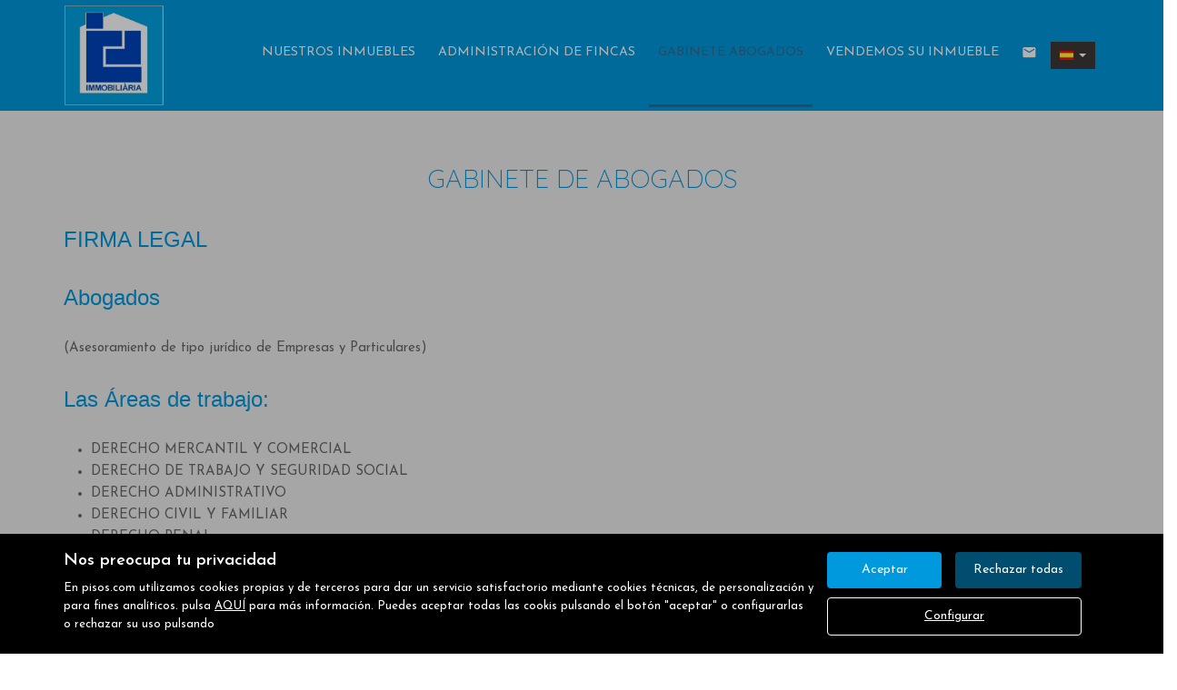

--- FILE ---
content_type: text/html; charset=UTF-8
request_url: https://www.inmobiliariaicl.com/static2/gabinete_abogados/
body_size: 5536
content:
<!DOCTYPE html>
<html lang="es">

    <head>
        <meta http-equiv="Content-Type" content="text/html; charset=utf-8" />
        <meta name="viewport" content="width=device-width, initial-scale=1">

                                    <meta name="title" content="Inmobiliaria ICL Gestions -  Gabinete abogados" />
                                    
                    <meta name="description" content="" />
                            <meta name="keywords" content="" />
                                            <meta property="og:image" content="https://www.inmobiliariaicl.com/imgs/w2218/552766d95a7e7df9e26ecf7caa298293.png"/>
                            
        
                                    <title>Inmobiliaria ICL Gestions -  Gabinete abogados</title>
                                                <link rel="icon" href="/imgs/w2218/favicon.ico" type="image/x-icon">
                
        <link rel="stylesheet" type="text/css" href="/css/basic.min.css" />
        
        <link rel="stylesheet" type="text/css" href="/uikit/css/allInOne.min.css" />
        
        
        
        
        
        
        <link rel='stylesheet' type='text/css' href='/css/utils.min.css?v=00003' />
        <link rel='stylesheet' type='text/css' href='/css/swiper.min.css' />
        <link rel='stylesheet' type='text/css' href='/css/WA6/wa6-style-icons.css' />
        
                                    <link href='https://fonts.googleapis.com/css?family=Josefin+Sans:400,300,600,500,700&display=swap' rel='stylesheet' type='text/css'>
                                        <link href='https://fonts.googleapis.com/css?family=Quicksand:400,300,600,500,700,100&display=swap' rel='stylesheet' type='text/css'>
                            <link href="https://fonts.googleapis.com/icon?family=Material+Icons" rel="stylesheet">
        <link rel="stylesheet" type="text/css" href="/css/compiled/main_w2218.css?r=548522" />
                    <link rel="stylesheet" type="text/css" href="/css/compiled/custom_w2218.css?r=918121" />
                
            <script type='text/javascript' src='https://www.google.com/recaptcha/api.js?hl=ES' async defer></script>
        
        
                                                
            </head>

<body>
                
        <div id="pag-6" class="container-fluid">
                    
                                        <div class="pantalla-negra-cookies"></div>
                <div id="cookiesV2" class="a15 contcoockies">
            <div class="container">
                <div class="contTexto">
                    <span class="titulo">Nos preocupa tu privacidad</span>
                                        <span class="texto">En pisos.com utilizamos cookies propias y de terceros para dar un servicio satisfactorio mediante cookies técnicas, de personalización y para fines analíticos. pulsa <a href="/politica_cookies">AQUÍ</a> para más información. Puedes aceptar todas las cookis pulsando el botón "aceptar" o configurarlas o rechazar su uso pulsando</span>
                                    </div>
                <div class="contBTNcookis col-lg-12">
                    <span class="acceptBTN">Aceptar</span>
                    <span class="rechazarBTN">Rechazar todas</span>
                    
                    <a href="/politica_cookies" class="configBTN">Configurar</a>
                    
                </div>
            </div>
        </div>
                    
            
                <div class="a65 cabecera fijar">
	<div class="container-fluid navbar-bg">
		<div class="row nav-position">
			<div class="container navwidth"> <!-- variable para asignar container o container-fluid-->
				<div class="row">
					<div  class="cont-logo visible-print-block">
						<h1><a class="navbar-brand" href="/"><img src="/imgs/w2218/552766d95a7e7df9e26ecf7caa298293.png" alt="Estatica 2"></a> Inmobiliaria ICL Gestions - Estatica 2</h1>
					</div>
					<nav class="navbar navbar-default menu-header" role="navigation">
						<div class="container-fluid">
							<div class="navbar-header">
																											<button type="button" class="navbar-toggle hamb hidden-print">
											<span class="icon-bar"></span>
											<span class="icon-bar"></span>
											<span class="icon-bar"></span>
										</button>
																		<div class="uk-flex uk-flex-center uk-flex-middle uk-text-center text-container cLogo">
										<div>
											<a class="" href="/"><img src="/imgs/w2218/552766d95a7e7df9e26ecf7caa298293.png" alt="Estatica 2"></a><h1> Inmobiliaria ICL Gestions - Estatica 2</h1>
										</div>
									</div>
																
							</div>
															<div id="navbar" class="header-menu navbar-collapse collapse hidden-print">
									<ul class="nav navbar-nav">
																																																																	<li >
													<a href="/buscador/en_venta/">Nuestros inmuebles </a>
												</li>
																																												<li >
													<a href="/static1/administracion_de_fincas/">Administración de fincas </a>
												</li>
																																												<li  class="active" >
													<a href="/static2/gabinete_abogados/"> Gabinete abogados </a>
												</li>
																																												<li >
													<a href="/captacion">Vendemos su inmueble </a>
												</li>
																																												<li >
													<a href="/contacto"><div class="material-icons">email</div></a>
												</li>
																					                 
																					<li class="idiomas dropdown hidden-xs hidden-sm">
												<a href="/idioma/ES" class="dropdown-toggle hidden-xs" data-toggle="dropdown" role="button" aria-haspopup="true" aria-expanded="false">
																											<img class="selected-flag" src="/imgs/ico_ES.gif">
																										<span class="caret"></span>
												</a>
												<ul class="dropdown-menu hidden-xs hidden-sm">
																											<li>
																															<a href="/idioma/CA"><img class="selected-flag" src="/imgs/ico_CA.gif"></a>
																													</li>
																											<li>
																															<a href="/idioma/DE"><img class="selected-flag" src="/imgs/ico_DE.gif"></a>
																													</li>
																											<li>
																															<a href="/idioma/EN"><img class="selected-flag" src="/imgs/ico_EN.gif"></a>
																													</li>
																											<li>
																															<a href="/idioma/ES"><img class="selected-flag" src="/imgs/ico_ES.gif"></a>
																													</li>
																											<li>
																															<a href="/idioma/FR"><img class="selected-flag" src="/imgs/ico_FR.gif"></a>
																													</li>
																											<li>
																															<a href="/idioma/RU"><img class="selected-flag" src="/imgs/ico_RU.gif"></a>
																													</li>
																											<li>
																															<a href="/idioma/ZH"><img class="selected-flag" src="/imgs/ico_ZH.gif"></a>
																													</li>
																									</ul>
											</li>
																														</ul>
								</div>
													</div>
					</nav>
				</div>
			</div>
		</div>
	</div>
</div>
	<div class="navmob">
		<div class="close">
			<span class="glyphicon glyphicon-remove" aria-hidden="true"></span>
		</div>
		<ul class="list-unstyled">
												<li >
						<a href="/">Inicio </a>
					</li>
																<li >
						<a href="/buscador/en_venta/">Nuestros inmuebles </a>
					</li>
																<li >
						<a href="/static1/administracion_de_fincas/">Administración de fincas </a>
					</li>
																<li  class="active" >
						<a href="/static2/gabinete_abogados/"> Gabinete abogados </a>
					</li>
																<li >
						<a href="/captacion">Vendemos su inmueble </a>
					</li>
																<li >
						<a href="/contacto">Contactar </a>
					</li>
																						<li class="idiomas-xs">
						<ul class="list-unstyled list-inline">
															<li>
																			<a href="/idioma/CA"><img class="selected-flag" src="/imgs/ico_CA.gif"></a>
																	</li>
															<li>
																			<a href="/idioma/DE"><img class="selected-flag" src="/imgs/ico_DE.gif"></a>
																	</li>
															<li>
																			<a href="/idioma/EN"><img class="selected-flag" src="/imgs/ico_EN.gif"></a>
																	</li>
															<li>
																			<a href="/idioma/ES"><img class="selected-flag" src="/imgs/ico_ES.gif"></a>
																	</li>
															<li>
																			<a href="/idioma/FR"><img class="selected-flag" src="/imgs/ico_FR.gif"></a>
																	</li>
															<li>
																			<a href="/idioma/RU"><img class="selected-flag" src="/imgs/ico_RU.gif"></a>
																	</li>
															<li>
																			<a href="/idioma/ZH"><img class="selected-flag" src="/imgs/ico_ZH.gif"></a>
																	</li>
													</ul>
					</li>
									</ul>
	</div>
                
            
                <div class="row a22 txt-libre bg-odd-even">
	<div class="container-fluid txt-libre-bg">
		<div class="row txt-libre-position">
			<div class="container">
															<h2>Gabinete de abogados</h2>

<p style="text-align: center; "></p>

<h3>FIRMA LEGAL<br></h3>

<h3>Abogados</h3>

<p>(Asesoramiento de tipo jurídico de Empresas y Particulares)</p>

<h3>Las Áreas de trabajo:</h3>





<ul>
<li>DERECHO MERCANTIL Y COMERCIAL</li>
<li>DERECHO DE TRABAJO Y SEGURIDAD SOCIAL</li>
<li>DERECHO ADMINISTRATIVO</li>
<li>DERECHO CIVIL Y FAMILIAR</li>
<li>DERECHO PENAL</li>
</ul>

<p><br></p>

<h3>DERECHO MERCANTIL Y COMERCIAL</h3>








<ul>
<li>Constitución, Secretaria, Asesoramiento Legal, Liquidación y Disolución de Sociedades</li>
<li>Procedimientos concúrsales, Suspensiones de Pago, Quiebras y Concursos de Acreedores</li>
<li>Contratación Mercantil</li>
<li>Negociaciones con Entidades Financieras, Reclamaciones ante el Banco de España, Procesos contra Entidades Financieras, Procesos de Morosidad</li>
<li>Derecho de la competencia</li>
<li>Asesoramiento y actuación Registral e Hipotecaria.</li>
<li>Derecho Mercantil Internacional, Fusiones y Adquisiciones de Empresas</li>
<li>Propiedad Industrial e Intelectual<br><br></li>
</ul>

<h3>DERECHO DE TRABAJO Y SEGURIDAD SOCIAL</h3>







<ul>
<li>Planificación de los Recursos Humanos</li>
<li>Asesoramiento, contratación, y formación de empleados</li>
<li>Consultaría de distribución y contención de costes sociales</li>
<li>Asesoramiento y representación en negociaciones colectivas, ante la Autoridad Laboral, Inspección de Trabajo y Juzgados y Tribunales Laborales</li>
<li>Accidentes Laborales</li>
<li>R&amp;eactuegimen Especial de Autónomos</li>
<li>Prestaciones de Seguridad Social y otros (jubilación, invalidez, viudedad, orfandad)</li>
</ul>

<p><br></p>

<h3>DERECHO ADMINISTRATIVO</h3>





<ul>
<li>Procedimientos Administrativos y Contencioso-Administrativo</li>
<li>Asesoramiento y Reclamación de responsabilidades de la Administración</li>
<li>Consultaría a Corporaciones Laborales</li>
<li>Asesoramiento de Colectivos en sus relaciones con la Administración Publica a todos los niveles</li>
<li>Relaciones de los funcionarios con la Administración</li>
</ul>

<p><br></p>

<h3>DERECHO CIVIL Y FAMILIAR</h3>






<ul>
<li>Asesoramiento en Herencias y Sucesiones</li>
<li>Contratación Civil</li>
<li>Derecho Matrimonial</li>
<li>Reclamaciones de cantidad por deudas y daños</li>
<li>Asesoramiento y Procesos de arrendamiento y protección en general de derechos relativos a Inmuebles y Propiedad horizontal</li>
<li>Asesoramiento y actuaciones en materia de Tutela, Incapacidad, Filiación y Adaptación</li>
</ul>

<p><br></p>

<h3>GESTIÓN PERMANENTE EN MATERIA LABORAL y SEGURIDAD SOCIAL</h3>




<ul>
<li>Confección laboral de nominas, contratación y Seguridad social de la empresa, afinación, altas-bajas, etc.</li>
<li>Confección y tramitación de contratos, prorrogas, subvenciones y/o bonificaciones ante Instituto Nacional de empleo u Organismo competente</li>
<li>Resúmenes de costes salariales, liquidaciones de cuotas de cotización y gestión, cuotas patronales</li>
<li>Mensuales y Trimestrales de la liquidación de retenciones y pagos a cuenta de IRPF, resúmenes anuales, etc</li>
</ul>

<p><br></p>

<h3>OTROS SERVICIOS</h3>




<ul>
<li>Tambi&amp;eactuen le asesoramos en esfera de extranjería</li>
<li>Disponemos de Departamento de investigación privada para la realización de informes comerciales o patrimoniales, controles sobre trabajadores en periodo de baja, representantes sindicales, localizaciones, investigaciones matrimoniales, etc.</li>
<li>Departamento de gestión de impagos</li>
<li>Informes y peritajes t&amp;eactuecnicos en cualquier materia</li>
</ul>

<p><br></p>												</div>
		</div>
	</div>
</div>                
            
                <div class="row a79 footer hidden-print">
	<div class="container-fluid footer-bg">
		<div class="row footer-position">
			<div class="container cont-footer">
				<div class="contSecciones hiddenMobile">
					<ul class="ulSecciones">
																					<li >
									<a href="/">Inicio </a>
								</li>
																												<li >
									<a href="/buscador/en_venta/">Nuestros inmuebles </a>
								</li>
																												<li >
									<a href="/static1/administracion_de_fincas/">Administración de fincas </a>
								</li>
																												<li  class="active" >
									<a href="/static2/gabinete_abogados/"> Gabinete abogados </a>
								</li>
																												<li >
									<a href="/captacion">Vendemos su inmueble </a>
								</li>
																												<li >
									<a href="/contacto">Contactar </a>
								</li>
																																		<li >
									<a href="/destacados">Inmuebles destacados</a>
								</li>
																												<li >
									<a href="/mapa_web">Mapa Web</a>
								</li>
																												<li >
									<a href="/texto_legal">Aviso legal</a>
								</li>
																												<li >
									<a href="/favoritos">Favoritos</a>
								</li>
																												<li >
									<a href="/politica_cookies">Política de cookies</a>
								</li>
																		</ul>
				</div>
				<div class="contLocation">
					<div class="contIconFotter">
						<i class="uk-icon-map-marker"></i>
					</div>
					<div class="Location">
						<span class="titleLocation">Dirección</span>
						<span class="txtLocation">C/ Beethoven, 15</span>
						<span class="txtLocation">08921 - SANTA COLOMA DE GRAMENET (BARCELONA)</span>
					</div>
				</div>
				<div class="contFaxPhone">
					<div class="contIconFotter">
						<i class="uk-icon-phone"></i>
					</div>
					<div class="PhoneFax">
													<span class="titlePhoneFax">Teléfono</span>
							<span class="txtPhoneFax">93 546 44 30</span>
																	</div>
				</div>
				<div class="contMail">
					<div class="contIconFotter">
						<i class="uk-icon-envelope-o"></i>
					</div>
					<div class="informacion">
						<span class="titleMail">Email</span>
													<span class="txtMail"><a href="mailto:comercial@inmobiliariaicl.com" >comercial@inmobiliariaicl.com</a></span>
																			<span class="txtMail txtpt"><a href="/contacto">Contactar</a></span>
											</div>
				</div>
			</div>
					</div>
	</div>
	<div class="container-fluid footerBgBottom">
		<div class="row footer-position">
			<div class="container contBottom">
				<div class="footer-contentSN">
											<div class="contentSN">
							<div class="bg fb">
								<a href="https://www.facebook.com/Inmobiliaria-ICL-198704306992172/" target="_blank">
									<span class="ukIconSN uk-icon-facebook SNetworks"></span>
								</a>
							</div>
						</div>
																<div class="contentSN">
							<div class="bg gp">
								<a href="https://plus.google.com/105291827458795774788" target="_blank">
									<span class="ukIconSN uk-icon-google-plus SNetworks"></span>
								</a>
							</div>
						</div>
																<div class="contentSN">
							<div class="bg yt">
								<a href="https://www.youtube.com/user/InmobiliariaICL" target="_blank">
									<span class="ukIconSN uk-icon-youtube SNetworks"></span>
								</a>
							</div>
						</div>
																<div class="contentSN">
							<div class="bg tw">
								<a href="https://twitter.com/InmobiliariaICL" target="_blank">
									<span class="ukIconSN uk-icon-twitter SNetworks"></span>
								</a>
							</div>
						</div>
																																		</div>
									<div class="cont-powered">
						<a href="https://www.pisos.com/" target="_blank">
							<img src="/imgs/power_by_pisos_blanco_new.png">
						</a>
					</div>
							</div>
		</div>
	</div>
</div>                
                    
    </div>
        <!-- HTML5 shim and Respond.js IE8 support of HTML5 elements and media queries -->
    <!--[if lt IE 9]>
    <script src="js/html5shiv.min.js"></script>
    <script src="js/respond.min.js"></script>
    <![endif]-->

    
        
<script src="/js/jquery.min.js"></script>
<script src="/js/basic.min.js" defer></script>

<script src="/js/common.min.js?v=12" defer></script>
<script src="/js/swiper.min.js" defer></script>






<script type="text/javascript" src="/js/gallery-slider-lazy.min.js" defer></script>

<script src="/uikit/js/allInOne.min.js" defer></script>
<script type="text/javascript" src="/js/compiled/main_w2218.js?r=535675" defer></script>


<script>window.innerWidth<992&&($("*").removeAttr("data-uk-scrollspy"),$("*").removeClass("uk-invisible"));</script>
<script id="dataCookies" type="application/json">{"domainname": ".inmobiliariaicl.com","domain": "www.inmobiliariaicl.com"}</script>
</body>
</html>

--- FILE ---
content_type: text/css
request_url: https://www.inmobiliariaicl.com/css/compiled/main_w2218.css?r=548522
body_size: 25392
content:
body{color: #696969;font-family: Josefin Sans;font-size: 15px;}a{color: #09d;outline: none !important;}a:hover, a:active, a:focus{text-decoration: none;color: #09d;}h1, h2, h3, h4{color: #09d;}h1{font-size: 210%;font-weight: 300;text-transform: uppercase;font-family: "Quicksand";}h2{font-size: 190%;font-weight: 300;text-transform: uppercase;font-family: "Quicksand";}h3{font-size: 160%;font-weight: 300;}h4{font-size: 130%;font-weight: 300;}.tr05{-o-transition: 0.5s;-ms-transition: 0.5s;-moz-transition: 0.5s;-webkit-transition: 0.5s;transition: 0.5s;}.progress-bar{background-color: #ccc !important;}.webview{display: none !important;}.coockies_box{width: 100%;background-color: #000;position: fixed;display: none;z-index: 1000;left: 0;padding: 5px 10px;color: #fff;font-size: 80%;text-align: center;}.coockies_box p{margin: 0;display: inline-block;}.coockies_box a{color: #fff;margin-left: 5px;display: inline-block;}.coockies_box .b{cursor: pointer;background-color: #09d;color: #fff !important;padding: 5px 10px;border-radius: 3px;}.filaCookies{display: flex;width: 100%;flex-wrap: wrap;margin-bottom: 20px;}.filaCookies .contTitulos{width: 70%;float: left;display: block;}.filaCookies .contTitulos h3{margin-bottom: 0;margin-top: 0;}.filaCookies .contSwitch{width: 30%;float: right;align-self: center;padding-right: 20px;}.filaCookies .contSwitch .switch-box{float: right;}.filaCookies .contSwitch .switch-box span{color: #000;}.tableCookies> tbody> tr> td, .tableCookies> tbody> tr> th, .tableCookies> tfoot> tr> td, .tableCookies> tfoot> tr> th, .tableCookies> thead> tr> td, .tableCookies> thead> tr> th{padding: 15px;}.tableCookies .noRight{border-right: none;}.tableCookies .noLR{border-left: none;border-right: none;}.tableCookies .noL{border-left: none;}.tableCookies .noB{border-bottom: none;}.tableCookies .noT{border-top: none;}.contcoockies{width: 100%;background-color: #000;position: fixed;z-index: 1000;left: 0;padding: 5px 10px;color: #fff;font-size: 80%;text-align: center;}.contcoockies .container{padding: 15px;display: flex;flex-wrap: wrap;}.contcoockies .contTexto{width: calc(100% - 255px);display: inline-block;}@media screen and (max-width: 767px) {.contcoockies .contTexto { width: 100%;padding-bottom: 10px;} }.contcoockies .contBTNcookis{width: 250px;display: inline-block;align-self: center;}@media screen and (max-width: 767px) {.contcoockies .contBTNcookis { width: 100%;} }.contcoockies .contTexto .titulo{width: 100%;display: inline-block;text-align: left;font-weight: 600;font-size: 18px;padding-bottom: 10px;}.contcoockies .contTexto .texto{width: 100%;display: inline-block;text-align: left;font-size: 13px;}.contcoockies .contTexto .texto a, .contcoockies .contTexto .texto a:hover{color: #fff;text-decoration: underline;}.contcoockies .configBTN, .contcoockies .acceptBTN, .contcoockies .rechazarBTN{cursor: pointer;background-color: #09d;color: #fff !important;padding: 10px 20px;border-radius: 3px;font-size: 14px;}@media screen and (max-width: 767px) {.contcoockies .configBTN, .contcoockies .acceptBTN, .contcoockies .rechazarBTN { display: inline-block;} }.pantalla-negra-cookies{height: 100%;position: fixed;width: 100%;background: rgba(0, 0, 0, 0.302);z-index: 101;top: 0;left: 0;}.bg-odd-even:nth-child(even){background-color: #fff;}.bg-odd-even:nth-child(odd){background-color: #eee;}.contcoockies .contBTNcookis{display: flex;flex-wrap: wrap;justify-content: space-between;}.contcoockies .acceptBTN{width: 45%;}.contcoockies .contTexto{width: calc(100% - 315px);}@media screen and (max-width: 767px) {.contcoockies .contTexto { width: 100%;padding-bottom: 10px;} }.contcoockies .contBTNcookis{width: 310px;}@media screen and (max-width: 767px) {.contcoockies .contBTNcookis { width: 100%;} }.contcoockies .configBTN, .contcoockies .acceptBTN, .contcoockies .rechazarBTN{border-radius: 4px;}.contcoockies .rechazarBTN{background-color: rgba(0, 153, 221, 0.5);}@media screen and (max-width: 767px) {.contcoockies .rechazarBTN { width: 45%;} }.contcoockies .configBTN{margin-top: 10px;width: 100%;border: 1px solid #fff;background-color: transparent;text-decoration: underline;}.cont-select-dd .select-dropdown:focus{outline: none !important;}.form-control{box-shadow: none !important;}.form-control:focus{border-color: #09d !important;}.form-control input, .form-control select, .form-control textarea{border: 1px solid #cfcfcf !important;background: #fff !important;color: #696969 !important;border-radius: 3px !important;}.form-group button{background-color: #09d;color: #fff !important;border: 1px solid #09d !important;border-radius: 3px !important;}.form-group button:hover{background-color: #3679a8;border: 1px solid #3679a8 !important;}.form-group button:focus{outline: none !important;}.checkbox .cb-button{width: 18px;height: 18px;border: 1px solid #cfcfcf;background-color: #fff;-webkit-border-radius: 3px;-moz-border-radius: 3px;border-radius: 3px;text-align: center;display: inline-block;float: left;margin-top: 9px;text-align: center;cursor: pointer;margin-right: 10px;}.checkbox .cb-hidden{display: none;}.checkbox .cb-button span{display: block;font-size: 11px !important;line-height: 14px;color: #09d;}.dropdown-backdrop{z-index: 49;}a[href^="tel"]{color: inherit;text-decoration: none;}.aicat .contImg{width: auto;display: table;margin: 0 auto;}.cPageNotFound{padding-bottom: 40px;padding-top: 40px;}.cPageNotFound .ctext{min-height: 200px;}@media screen and (max-width: 767px) {.cPageNotFound .ctext { min-height: 200px;padding: 0 15px;} }.cPageNotFound .ctext> div{width: 100%;}.cPageNotFound .ctext .alert h2{margin-top: 0;color: #8a6d3b;margin-bottom: 10px;}#pag-404 .buscador-inmuebles{min-height: 450px;}.switch-box{top: 8px;right: 10px;}.switch-box span{position: relative;float: left;display: inline-block;line-height: 26px;margin-right: 10px;font-size: 14px;color: #777;}.switch-box .switch{position: relative;display: inline-block;float: left;width: 60px;height: 26px;}.switch-box .switch input{display: none;}.switch-box .slider{position: absolute;cursor: pointer;top: 0;left: 0;right: 0;bottom: 0;background-color: #ccc;-webkit-transition: 0.4s;transition: 0.4s;}.switch-box .slider:before{position: absolute;content: "";height: 18px;width: 18px;left: 4px;bottom: 4px;background-color: white;-webkit-transition: 0.4s;transition: 0.4s;}.switch-box input:checked + .slider{background-color: #337ab7;}.switch-box input:focus + .slider{box-shadow: 0 0 1px #337ab7;}.switch-box input:checked + .slider:before{-webkit-transform: translateX(34px);-ms-transform: translateX(34px);transform: translateX(34px);}.switch-box .slider.round{border-radius: 34px;}.switch-box .slider.round:before{border-radius: 50%;}.bg-power_by_habitat_blanco_new{width: 133px;height: 43px;background: url('/imgs/css_sprites.png') -230px -250px;display: inline-block;}.bg-power_by_pisos_blanco_new{width: 133px;height: 43px;background: url('/imgs/css_sprites.png') -10px -330px;display: inline-block;}.bg-power_by_habitat_new{width: 133px;height: 43px;background: url('/imgs/css_sprites.png') -163px -330px;display: inline-block;}.bg-power_by_pisos_new{width: 133px;height: 43px;background: url('/imgs/css_sprites.png') -450px -10px;display: inline-block;}.bg-ico_RU{width: 15px;height: 10px;background: url('/imgs/css_sprites.png') -450px -73px;display: inline-block;}.bg-ico_FR{width: 15px;height: 10px;background: url('/imgs/css_sprites.png') -485px -73px;display: inline-block;}.bg-ico_ES{width: 15px;height: 10px;background: url('/imgs/css_sprites.png') -520px -73px;display: inline-block;}.bg-ico_ZH{width: 15px;height: 10px;background: url('/imgs/css_sprites.png') -555px -73px;display: inline-block;}.bg-ico_CA{width: 15px;height: 10px;background: url('/imgs/css_sprites.png') -450px -103px;display: inline-block;}.bg-google_play_DE{width: 200px;height: 60px;background: url('/imgs/css_sprites.png') -10px -10px;display: inline-block;}.bg-ico_DE{width: 15px;height: 10px;background: url('/imgs/css_sprites.png') -485px -103px;display: inline-block;}.bg-google_play_ZH{width: 200px;height: 60px;background: url('/imgs/css_sprites.png') -10px -90px;display: inline-block;}.bg-google_play_ES{width: 200px;height: 60px;background: url('/imgs/css_sprites.png') -230px -10px;display: inline-block;}.bg-ico_EN{width: 15px;height: 10px;background: url('/imgs/css_sprites.png') -520px -103px;display: inline-block;}.bg-google_play_EN{width: 200px;height: 60px;background: url('/imgs/css_sprites.png') -230px -90px;display: inline-block;}.bg-google_play_FR{width: 200px;height: 60px;background: url('/imgs/css_sprites.png') -10px -170px;display: inline-block;}.bg-google_play_CA{width: 200px;height: 60px;background: url('/imgs/css_sprites.png') -230px -170px;display: inline-block;}.bg-google_play_RU{width: 200px;height: 60px;background: url('/imgs/css_sprites.png') -10px -250px;display: inline-block;}#modalmsgInformat .modal-body p, #modalmsgInformat .modal-body ul, #modalmsgInformat .modal-body a{font-size: 15px;}.form-horizontal .form-group{margin: 0px;}@media (max-width: 991px) {.navbar-header { float: none;} .navbar-toggle{display: block;} .navbar-collapse{border-top: 1px solid transparent;box-shadow: inset 0 1px 0 rgba(255, 255, 255, 0.1);} .navbar-collapse.collapse{display: none !important;} .navbar-nav{float: none !important;margin: 7.5px -15px;} .navbar-nav> li{float: none;} .navbar-nav> li> a{padding-top: 10px;padding-bottom: 10px;} .navbar-text{float: none;margin: 15px 0;} .navbar-collapse.collapse.in{display: block !important;} .collapsing{overflow: hidden !important;} }@media print {a[href]:after { content: none;} }.row{margin: 0px;}.container-fluid{padding: 0px;}.a15{bottom: 0;}.a15 .contcoockies .contBTNcookis{display: flex;flex-wrap: wrap;justify-content: space-between;}.a15 .contcoockies .acceptBTN{width: 48%;}.a15 .pantalla-negra-cookies{z-index: -1;}@media (max-width: 410px) {.a15 .acceptBTN { line-height: 40px;} }.a35{padding: 30px 0;}.a35 .r{padding-right: 0;}@media screen and (max-width: 767px) {.a35 .r { text-align: center;} }.a35 .l{text-align: right;border-right: 1px solid #ddd;padding-left: 0;}@media screen and (max-width: 767px) {.a35 .l { text-align: center;} }.a35 .l> div{float: none;display: inline-block;width: 131px;}.a35 .l a{display: inline-block;margin-left: 10px;font-size: 10px;color: #222;font-weight: 700;text-transform: uppercase;}.a35 .l .lg{display: inline-block;width: 100%;height: 50px;background: url('/imgs/icon_pisos_logo_premium_new.png') no-repeat center center;}.a35 .cta{display: inline-block;background-color: #09d;color: #fff;font-weight: 500;float: none;border-radius: 3px;padding: 0 20px;font-size: 85%;line-height: 44px;margin-top: 7px;}.a35 .cta:hover{background-color: #3679a8;}.a65 .navbar-bg{background-color: #09d;}.a65{margin-bottom: 0px;background-color: transparent;border-color: transparent;min-height: 90px;margin: 0 -15px;z-index: 10;position: relative;}@media screen and (max-width: 767px) {.a65 { min-height: 50px;} }.a65 .hamb.ocultar{display: none;}.a65 .hamb.mostrar{display: none;}@media screen and (max-width: 991px) {.a65 .hamb.mostrar { display: inline-block;} }@media screen and (max-width: 767px) {.a65 .hamb.mostrar { display: inline-block;} }@media screen and (max-width: 991px) {.a65 .nav-position .navwidth { width: 100% !important;} }.a65 .menu-header{background-color: transparent;border-color: transparent;min-height: 120px;margin-bottom: 0px;}@media screen and (max-width: 767px) {.a65 .menu-header { min-height: 80px;} }.a65 .navbar-header{min-height: 120px;}@media screen and (max-width: 767px) {.a65 .navbar-header { min-height: 80px;} }.a65 .cLogo{height: 120px;max-width: 350px;}@media screen and (max-width: 767px) {.a65 .cLogo { max-width: 220px;max-height: 80px;} }.a65 .cLogo> div{width: 100%;}.a65 .cLogo a{float: left;}.a65 .cLogo h1{margin: 0;text-indent: -9999px;display: none;}.a65 .cLogo img{max-width: 350px;max-height: 110px;}@media screen and (max-width: 767px) {.a65 .cLogo img { max-width: 220px;max-height: 70px;margin-left: 15px;} }.a65 .cont-logo{float: left;height: 120px;max-width: 350px;padding: 5px 15px;margin-left: 15px;}@media screen and (max-width: 767px) {.a65 .cont-logo { height: 80px;max-width: 220px;padding: 5px 15px;} }.a65 .cont-logo h1{margin: 0;text-indent: -9999px;}.a65 .navbar-brand{height: auto;padding: 0;}.a65 .navbar-brand img{max-width: 350px;max-height: 110px;}@media screen and (max-width: 767px) {.a65 .navbar-brand img { max-width: 220px;max-height: 70px;} }.a65 .navbar-collapse{background-color: #09d;}.container> .navbar-collapse, .container> .navbar-header{margin-right: -16px;margin-left: -16px;border-top: 0;}.a65 .container-fluid> .navbar-collapse, .container-fluid> .navbar-header{margin-right: -16px;border-top: 0;}.a65 .header-menu ul{float: right;}@media screen and (max-width: 991px) {.a65 .header-menu ul { float: inherit;margin: 0;} }@media screen and (max-width: 767px) {.a65 .header-menu ul { float: inherit;margin: 0;} }.a65 .header-menu ul li{height: auto;margin-right: 5px;}@media screen and (max-width: 991px) {.a65 .header-menu ul li { margin-top: 10px;margin-bottom: 10px;margin-right: 0;} }@media screen and (max-width: 767px) {.a65 .header-menu ul li { margin-top: 10px;margin-bottom: 10px;margin-right: 0;} }.a65 .header-menu ul li.active{background-color: transparent;}.a65 .header-menu ul li a{background-color: transparent;padding: 5px 10px;-webkit-border-radius: 0 !important;-moz-border-radius: 0 !important;border-radius: 0 !important;color: #fff !important;text-transform: uppercase;font-size: 14px !important;line-height: 104px;}@media screen and (max-width: 991px) {.a65 .header-menu ul li a { line-height: 31px !important;} }.a65 .header-menu ul li a .material-icons{font-size: 15px;font-size: 120%;line-height: 104px;display: block;}@media screen and (max-width: 991px) {.a65 .header-menu ul li a .material-icons { line-height: 22px;} }.a65 .header-menu ul li a:hover{padding: 5px 10px;-webkit-border-radius: 0 !important;-moz-border-radius: 0 !important;border-radius: 0 !important;color: #356a90 !important;font-size: 14px !important;border-bottom: 3px solid #356a90 !important;}.a65 .header-menu ul li.active a{color: #fff !important;}.a65 .header-menu ul li.active a:hover{color: #356a90 !important;}.a65 .navbar-default .navbar-nav> .active> a, .navbar-default .navbar-nav> .active> a:focus, .navbar-default .navbar-nav> .active> a:hover{color: #356a90 !important;background-color: transparent;border-bottom: 3px solid #356a90 !important;}.a65 .header-menu ul .idiomas{height: 30px;margin-top: 45px;}.a65 .header-menu ul .idiomas a{line-height: 20px;}.a65 .header-menu ul .idiomas a:hover{border-bottom: 0 !important;}.a65 .navbar-toggle{margin-top: 38px;}@media screen and (max-width: 767px) {.a65 .navbar-toggle { margin-top: 20px;} }.a65 .navbar-default .navbar-toggle{border: 0px;}.a65 .navbar-default .navbar-toggle .icon-bar{background-color: #356a90 !important;}.a65 .navbar-default .navbar-toggle:focus, .navbar-default .navbar-toggle:hover{background-color: transparent;}.a65 .navbar-default.open .navbar-toggle:focus, .navbar-default.open .navbar-toggle:hover, .navbar-default.open .navbar-toggle{background-color: #09d;}.a65 .navbar-default.open .navbar-toggle .icon-bar{background-color: #fff !important;}.nav .open> a, .nav .open> a:focus, .nav .open> a:hover{border: none;}@media screen and (max-width: 767px) {.a65 .navbar .idiomas { height: auto !important;display: none !important;width: 100%;margin: 0 !important;} }.a65 .navbar .idiomas .dropdown-toggle, .idiomas .dropdown-toggle:focus, .idiomas .dropdown-toggle:hover{border: none;background-color: #3d3838 !important;}.a65 .navbar .idiomas .dropdown-menu{width: 49px;min-width: 40px;background-color: #3d3838 !important;border: 0px;margin-top: -1px !important;}@media screen and (max-width: 767px) {.a65 .navbar .idiomas .dropdown-menu { width: 100% !important;} }.a65 .navbar .idiomas .dropdown-menu li{margin: 0;padding: 0px;width: 100%;display: inline-block;float: left;height: 20px;}@media screen and (max-width: 767px) {.a65 .navbar .idiomas .dropdown-menu li { height: 30px;} }.a65 .navbar .idiomas .dropdown-menu li a{padding: 5px 20px 5px 10px;height: 20px;}@media screen and (max-width: 767px) {.a65 .navbar .idiomas .dropdown-menu li a { padding: 5px 10px !important;height: 30px;} }.a65 .navbar .idiomas .dropdown-menu li a:hover{background-color: transparent;height: 20px;}@media screen and (max-width: 767px) {.a65 .navbar .idiomas .dropdown-menu li a:hover { padding: 5px 10px !important;height: 30px;} }.a65 .navbar .idiomas .dropdown-menu li a img{float: left;}.a65 .navbar .idiomas.open .dropdown-menu{display: inline-block !important;}.a65 .navbar .idiomas .dropdown-menu .liIdioma{height: auto;}.a65 .navbar .idiomas .dropdown-menu .liIdioma .idomasText{height: auto;padding: 2px 20px 2px 10px;}.a65 .navbar .idiomas .dropdown-menu .liIdioma .idomasText:hover{height: auto;}.a65 .navbar .idiomas-xs{height: auto !important;width: 100%;}.a65 .navbar .idiomas-xs ul{text-align: center;width: 100%;background-color: #3d3838;-webkit-border-radius: 3px !important;-moz-border-radius: 3px !important;border-radius: 3px !important;}.a65 .navbar .idiomas-xs ul li{margin: 0px;padding: 0px;}.a65 .navbar .idiomas-xs ul li a{width: 100%;display: inline-block;padding: 0 10px;line-height: 30px;text-align: center;}.a65 .navbar .idiomas-xs ul li a:hover{padding-top: 0px;padding-bottom: 0px;}@media (min-width: 992px) {.a65 .container { width: 100%;} }@media (min-width: 1200px) {.a65 .container { width: 1170px;} }.navmob{position: fixed;display: none;width: 250px;height: 100%;background-color: #09d;top: 0;left: -300px;z-index: 9999;padding-top: 60px;}@media screen and (max-width: 991px) {.navmob { display: block;} }@media screen and (max-width: 767px) {.navmob { display: block;} }.navmob .close{position: absolute;display: block;top: 12px;right: 20px;cursor: pointer;width: 32px;height: 32px;opacity: 1;text-align: right;}.navmob .close span{color: #09d;}.navmob ul{width: 100%;display: inline-block;}.navmob ul li{width: 100%;display: inline-block;height: auto;padding-left: 5px;padding-right: 5px;}.navmob ul li.active{background-color: transparent;color: #09d !important;}.navmob ul li a{background-color: transparent;padding: 5px 10px;-webkit-border-radius: 0 !important;-moz-border-radius: 0 !important;border-radius: 0 !important;color: #fff !important;text-transform: uppercase;font-size: 14px !important;width: 100%;display: inline-block;}.navmob ul li.active a{color: #356a90 !important;border-bottom: 3px solid #356a90 !important;}.navmob ul li a:hover{padding: 5px 10px;-webkit-border-radius: 0 !important;-moz-border-radius: 0 !important;border-radius: 0 !important;color: #356a90 !important;font-size: 14px !important;border-bottom: 3px solid #356a90 !important;}.navmob ul li.active a:focus, .navmob ul li.active a:hover{color: #fff;}.navmob .idiomas-xs{height: auto !important;width: 100%;margin-top: 10px;}.navmob .idiomas-xs ul{text-align: center;width: 100%;background-color: #3d3838;-webkit-border-radius: 3px !important;-moz-border-radius: 3px !important;border-radius: 3px !important;margin-left: 0;padding-left: 5px;padding-right: 5px;}.navmob .idiomas-xs ul li{margin: 0px;padding: 0px;width: auto;}.navmob .idiomas-xs ul li a{width: 100%;display: inline-block;padding: 0 6px;line-height: 30px;text-align: center;}.navmob .idiomas-xs ul li a:hover{padding-top: 0px;padding-bottom: 0px;}@media print {.a65 .cont-logo { height: 90px;max-width: 150px;padding: 5px 15px;margin-left: 15px;} .a65 .navbar-brand{height: auto;padding: 0;} .a65 .navbar-brand img{max-width: 150px;max-height: 80px;} }.a71{padding: 50px 0;text-align: center;}.a71 .container-card{float: none;width: 100%;display: inline-block;padding: 0 10px;text-align: left;}@media screen and (max-width: 991px) {.a71 .container-card { width: 100%;} }@media screen and (max-width: 767px) {.a71 .container-card { width: 100%;} }.a71 h2{font-size: 190%;margin-top: 0;margin-bottom: 50px;text-transform: uppercase;width: 100%;text-align: center;}.a71 .noSlider{list-style: none;padding: 0;margin: 0;}.a71 .noSlider li{float: left;}.a71 .card{position: relative;float: left;display: inline-block;width: 100%;margin-bottom: 0;}.a71 .card .img{float: left;display: inline-block;width: 100%;background: no-repeat center center;background-size: cover;-webkit-border-radius: 3px;-moz-border-radius: 3px;border-radius: 3px;}.a71 .card img{width: 100%;}.a71 .card .cnt{position: absolute;left: 0;bottom: 0;width: 100%;padding: 5px 10px;background-color: rgba(0, 0, 0, 0.8);-webkit-border-bottom-right-radius: 3px;-webkit-border-bottom-left-radius: 3px;-moz-border-radius-bottomright: 3px;-moz-border-radius-bottomleft: 3px;border-bottom-right-radius: 3px;border-bottom-left-radius: 3px;}.a71 .card .zl{float: left;display: inline-block;font-size: 140%;color: #09d;font-weight: 700;line-height: 24px;overflow: hidden;width: 50%;white-space: nowrap;text-overflow: ellipsis;}.a71 .card .zr{float: left;display: inline-block;text-align: right;font-size: 80%;line-height: 24px;overflow: hidden;width: 50%;white-space: nowrap;text-overflow: ellipsis;color: #fff;}.a71 .card .d{display: inline-block;width: 100%;margin-top: 5px;}.a71 .card .d i, .a71 .card .d .zone{float: left;display: inline-block;width: 100%;font-style: normal;color: #aaa;font-size: 85%;overflow: hidden;white-space: nowrap;text-overflow: ellipsis;}.a71 .card .d .zone{color: #fff;}.a71 .card:hover .actions2{zoom: 1;filter: alpha(opacity=100);opacity: 1;}.a71 .card .actions2{opacity: 0;position: absolute;top: 50%;left: 0;width: 100%;text-align: center;margin-top: -30px;-webkit-transition: opacity 0.3s ease-in-out;-moz-transition: opacity 0.3s ease-in-out;-ms-transition: opacity 0.3s ease-in-out;-o-transition: opacity 0.3s ease-in-out;transition: opacity 0.3s ease-in-out;height: 0;}.a71 .card .actions2 a{float: none;padding: 15px;font-size: 90%;background-color: #09d;color: #fff;-webkit-border-radius: 3px;-moz-border-radius: 3px;border-radius: 3px;text-transform: uppercase;}.a71 .card .actions2 a:hover{background-color: #3679a8;}.a71 .actions, .a71 .divi{display: none;}.a71 .contvertodos{width: 100%;display: inline-block;margin-top: 10px;}.a71 .contvertodos a{color: #09d !important;font-weight: 700;float: right;outline: none;}.a71 .contvertodos a:hover{color: #356a90 !important;}.a71 .contvertodos a> div{width: auto;display: inline-block;}.a71 .contvertodos a .material-icons{float: left;}.a71 .contvertodos a .txt{float: left;}.a71 .uk-slidenav-position .uk-slidenav{display: block !important;}.a71 .uk-slider-container{margin: 0 50px;}@media screen and (max-width: 991px) {.a71 .uk-slider-container { margin: 0;} }@media screen and (max-width: 767px) {.a71 .uk-slider-container { margin: 0;} }.a71 .uk-slidenav-position .uk-slidenav-previous{left: 0px;color: #356a90 !important;}.a71 .uk-slidenav-position .uk-slidenav-next{right: 0px;color: #356a90 !important;}.a71 .uk-overlay-hover:not(:hover):not(.uk-hover) .uk-overlay-panel:not(.uk-ignore){opacity: 1;}.a71 .uk-overlay-slide-bottom{transform: translateY(66%);}@media screen and (max-width: 991px) {.a71 .uk-overlay-slide-bottom { transform: translateY(0%);} }@media screen and (max-width: 767px) {.a71 .uk-overlay-slide-bottom { transform: translateY(0%);} }.a72 .row-eq-height{display: -webkit-box;display: -webkit-flex;display: -ms-flexbox;display: flex;padding-left: 0;padding-right: 0;}.a72 .acerca-bg{background-color: #09d;}.a72 h2{display: none;}.a72 .text-container{position: relative;padding: 100px 0;overflow-y: hidden;min-height: 600px;}@media screen and (max-width: 767px) {.a72 .text-container { padding: 30px 0 0 0;} }.a72 .txt-acerca{width: 50%;display: inline-block;float: left;padding-left: 4%;padding-right: 10px;color: #696969;}@media screen and (max-width: 991px) {.a72 .txt-acerca { padding-left: 15px;padding-right: 10px;} }@media screen and (max-width: 767px) {.a72 .txt-acerca { width: 100%;padding-top: 50px;padding-bottom: 30px;} }.a72 .txt-acerca> div{height: 100%;}.a72 .text-container> div{width: 100%;}.a72 .txt-acerca ul, .a72 .txt-acerca ul li, .a72 .txt-acerca p{font-family: Josefin Sans;font-size: 15px;}.a72 .gallery{width: 50%;display: inline-block;top: -25%;right: 0;position: absolute;}@media screen and (max-width: 767px) {.a72 .gallery { width: 100%;margin: 0;float: none;position: static;} }.a5 .gallery> div{width: 100%;display: inline-block;}@media screen and (max-width: 767px) {.a5 .gallery > div { width: 100%;margin: 0 -15px;} }.a72 .gallery .cont-img{width: 100%;display: inline-block;-webkit-background-size: cover;-moz-background-size: cover;-o-background-size: cover;background-size: cover;background-position: center center;height: 1000px;}@media screen and (max-width: 767px) {.a72 .gallery .cont-img { height: 500px;} }.a74{height: 700px;}@media screen and (max-width: 767px) {.a74 { height: auto;} }@media screen and (min-width: 767px) and (max-height: 660px) {.a74 { height: 600px;} }.a74 .uk-overlay-background{background: rgba(0, 0, 0, 0.68);background: -moz-linear-gradient(45deg, rgba(0, 0, 0, 0.68), rgba(241, 59, 34, 0));background: -webkit-gradient(left bottom, right top, color-stop(0%, rgba(0, 0, 0, 0.68)), color-stop(100%, rgba(241, 59, 34, 0)));background: -webkit-linear-gradient(45deg, rgba(0, 0, 0, 0.68), rgba(241, 59, 34, 0));background: -o-linear-gradient(45deg, rgba(0, 0, 0, 0.68), rgba(241, 59, 34, 0));background: -ms-linear-gradient(45deg, rgba(0, 0, 0, 0.68), rgba(241, 59, 34, 0));background: linear-gradient(45deg, rgba(0, 0, 0, 0.68), rgba(241, 59, 34, 0));filter: progid:DXImageTransform.Microsoft.gradient(startColorstr='#000000', endColorstr='#f13b22', GradientType=1);}@media screen and (max-width: 767px) {.a74 .uk-overlay-background { background: rgba(0, 0, 0, 0.2);} }.a74 .uk-slideshow li{height: 700px;overflow: hidden;}@media screen and (max-width: 767px) {.a74 .uk-slideshow li { height: 1000px;} }@media screen and (min-width: 767px) and (max-height: 660px) {.a74 .uk-slideshow li { height: 600px;} }.a74 .uk-slideshow li img{width: 100%;height: 700px;}@media screen and (max-width: 767px) {.a74 .uk-slideshow li img { height: auto;} }@media screen and (min-width: 767px) and (max-height: 660px) {.a74 .uk-slideshow li img { height: 600px;} }.a74 .tituloSlider{color: #fff;font-size: 300%;margin-top: 0;margin-bottom: 8px;text-transform: uppercase;width: 100%;text-shadow: 1px 1px 2px #4c4c4c;line-height: 48px;letter-spacing: normal;text-align: left;}@media screen and (max-width: 991px) {.a74 .tituloSlider { font-size: 250%;} }@media screen and (max-width: 767px) {.a74 .tituloSlider { font-size: 200%;} }.a74 .sub-titulo{color: #fff;font-size: 200%;margin-top: 0;margin-bottom: 50px;width: 100%;text-align: center;display: inline-block;font-weight: 300;text-shadow: 1px 1px 2px #4c4c4c;font-weight: lighter;font-family: Josefin Sans;line-height: 20px;letter-spacing: normal;text-transform: none;}@media screen and (max-width: 991px) {.a74 .sub-titulo { font-size: 150%;} }@media screen and (max-width: 767px) {.a74 .sub-titulo { margin-bottom: 30px;} }.a74 .text-container{padding-left: 600px;}@media screen and (max-width: 991px) {.a74 .text-container { padding-left: 50%;} }@media screen and (max-width: 767px) {.a74 .text-container { height: auto;padding-left: 20px;height: 300px;} }.a74 .text-container> div{width: 100%;padding-left: 40px;}@media screen and (max-width: 767px) {.a74 .text-container > div { padding-left: 0;} }.a74 .text-container .tituloSlider{text-align: left;}@media screen and (max-width: 767px) {.a74 .text-container .tituloSlider { text-align: center;} }.a74 .text-container .sub-titulo{text-align: left;}@media screen and (max-width: 767px) {.a74 .text-container .sub-titulo { text-align: center;} }.a74 .uk-slidenav-position .buscador{width: 430px;margin-left: 170px;background-color: rgba(0, 0, 0, 0.5);height: 700px;position: absolute;top: 0;padding: 20px;}@media screen and (max-width: 991px) {.a74 .uk-slidenav-position .buscador { margin-left: 0px;width: 50%;} }@media screen and (max-width: 767px) {.a74 .uk-slidenav-position .buscador { width: 100%;position: absolute;top: 300px;} }@media screen and (min-width: 767px) and (max-height: 660px) {.a74 .uk-slidenav-position .buscador { height: 600px;} }.a74 .buscador .titulo-buscador{font-size: 250%;margin-top: 10px;margin-bottom: 20px;text-transform: uppercase;color: #fff;text-shadow: 1px 1px 2px #4c4c4c;}.a74 .cont-campo{width: 100%;display: inline-block;box-sizing: border-box;margin-bottom: 16px;}.a74 .cont-campo.boton{width: 100%;margin-bottom: 16px;}.a74 .cont-campo-select{position: relative;width: 100%;display: inline-block;box-sizing: border-box;overflow: hidden;border: 1px solid #cfcfcf;-webkit-border-radius: 3px !important;-moz-border-radius: 3px !important;border-radius: 3px !important;background: #fff;margin-bottom: 16px;}.a74 select{width: 100% !important;display: inline-block;color: #696969;border: 0;-webkit-border-radius: 0px;-moz-border-radius: 0px;border-radius: 0;background-color: transparent;font-size: 15px !important;height: 36px;}.a74 input{width: 100% !important;display: inline-block;color: #696969;border: 1px solid #cfcfcf;-webkit-border-radius: 3px;-moz-border-radius: 3px;border-radius: 3px;background-color: #fff;font-size: 15px !important;height: 38px;margin-bottom: 10px;}.a74 .btn{background-color: #09d;color: #fff !important;border: 1px solid #09d !important;border-radius: 3px !important;width: 100%;font-size: 15px !important;height: 38px;text-transform: uppercase;}.a74 .btn:hover{background-color: #3679a8;border: 1px solid #3679a8 !important;}.a74 .btn:focus{outline: none !important;}.a74 .btn .material-icons{display: none;}.a74 .label_search{display: none;}.a74 .cuadro-buscador .form-control:focus{border-color: #cfcfcf !important;}.a79 .footer-bg{background-color: #191919;}.a79 .cont-footer{padding-top: 40px;padding-bottom: 40px;}.a79 .contSecciones, .a79 .contLocation, .a79 .contFaxPhone, .a79 .contMail{width: 25%;float: left;}@media screen and (max-width: 767px) {.a79 .contSecciones, .a79 .contLocation, .a79 .contFaxPhone, .a79 .contMail { width: 100%;} }.a79 .contSecciones{padding-left: 50px;}@media screen and (max-width: 991px) {.a79 .contSecciones { padding-left: 0px;} }@media screen and (max-width: 767px) {.a79 .contLocation, .a79 .contFaxPhone { margin-bottom: 15px;} }.a79 .ulSecciones{list-style: outside none none;padding-left: 0;margin: 0;}.a79 .ulSecciones a{color: #fff;text-transform: uppercase;}.a79 .ulSecciones a:hover{color: #74696d;}.a79 li.active a{color: #74696d;}.a79 li.active a:hover{color: #74696d;}.a79 .contIconFotter{width: 90px;height: 90px;margin: 0 auto;background-color: #303030;border-radius: 50%;}.a79 .contIconFotter i{color: #fff;line-height: 90px;width: 90px;text-align: center;font-size: 360%;}.a79 .contLocation .Location{width: 100%;margin-top: 20px;}.a79 .contLocation .titleLocation{width: 100%;padding: 0 10px;font-size: 150%;color: #fff;display: inline-block;text-align: center;text-transform: uppercase;margin-bottom: 10px;}.a79 .contLocation .txtLocation{width: 100%;padding: 0 10px;color: #fff;display: inline-block;text-align: center;}.a79 .contFaxPhone .PhoneFax{width: 100%;margin-top: 20px;}.a79 .contFaxPhone .titlePhoneFax{width: 100%;padding: 0 10px;font-size: 150%;color: #fff;display: inline-block;text-align: center;text-transform: uppercase;margin-bottom: 10px;}.a79 .contFaxPhone .txtPhoneFax{width: 100%;padding: 0 10px;color: #fff;display: inline-block;text-align: center;}.a79 .titlept{padding-top: 10px !important;}.a79 .txtpt{padding-top: 5px !important;}.a79 .contMail .informacion{width: 100%;margin-top: 20px;}.a79 .contMail .titleMail{width: 100%;padding: 0 10px;font-size: 150%;color: #fff;display: inline-block;text-align: center;text-transform: uppercase;margin-bottom: 10px;}.a79 .contMail .txtMail{width: 100%;padding: 0 10px;color: #fff;display: inline-block;text-align: center;}.a79 .contMail .txtMail a{color: #fff;text-decoration: underline;}.a79 .contMail .txtMail a:hover{color: #aaa;}.a79 .menu_app_store{text-align: center;}.a79 .menu_app_store .appTitle{text-align: center;width: 100%;display: inline-block;color: #fff !important;margin-bottom: 20px;text-transform: uppercase;}.a79 .menu_app_store .contStores{width: auto;display: inline-block;padding: 0;list-style-type: none;}.a79 .menu_app_store .contStores li{float: left;margin-left: 10px;margin-right: 10px;margin-bottom: 20px;}@media screen and (max-width: 767px) {.a79 .menu_app_store .contStores li { width: 100%;text-align: center;} }@media screen and (max-width: 767px) {.a79 .menu_app_store .contStores li img { margin: 0 auto;} }.a79 .footerBgBottom{background-color: #000;}.a79 .contBottom{padding-top: 10px;padding-bottom: 10px;height: 62px;position: relative;}@media screen and (max-width: 991px) {.a79 .contBottom { height: auto;text-align: center;} }@media screen and (max-width: 767px) {.a79 .contBottom { height: auto;text-align: center;} }.a79 .contBottom .cont-powered{width: 100%;height: 42px;text-align: center;}@media screen and (max-width: 991px) {.a79 .contBottom .cont-powered { display: inline-block;} }.a79 .contBottom .cont-powered a{line-height: 42px;}.a79 .footer-contentSN{position: absolute;width: auto;top: 10px;right: 15px;}@media screen and (max-width: 991px) {.a79 .footer-contentSN { display: inline-block;position: static;} }@media screen and (max-width: 767px) {.a79 .footer-contentSN { position: static;margin-top: 10px;} }.a79 .footer-contentSN .contentSN{width: 64px;height: 42px;float: left;}@media screen and (max-width: 767px) {.a79 .footer-contentSN .contentSN { width: 45px;} }.a79 .footer-contentSN .ukIconSN{width: 64px;line-height: 42px;text-align: center;font-size: 250%;margin-right: 5px;}@media screen and (max-width: 767px) {.a79 .footer-contentSN .ukIconSN { margin-right: 0px;font-size: 200%;width: 48px;} }.a79 .footer-contentSN .contentSN .fb a{color: #5065a1 !important;}.a79 .footer-contentSN .contentSN .fb a:hover{opacity: 0.7 !important;}.a79 .footer-contentSN .contentSN .gp a{color: #d64832 !important;}.a79 .footer-contentSN .contentSN .gp a:hover{opacity: 0.7 !important;}.a79 .footer-contentSN .contentSN .yt a{color: #dc3f3c !important;}.a79 .footer-contentSN .contentSN .yt a:hover{opacity: 0.7 !important;}.a79 .footer-contentSN .contentSN .tw a{color: #6db1e2 !important;}.a79 .footer-contentSN .contentSN .tw a:hover{opacity: 0.7 !important;}.a79 .footer-contentSN .contentSN .inst a{color: #40779f !important;}.a79 .footer-contentSN .contentSN .inst a:hover{opacity: 0.7 !important;}.a79 .footer-contentSN .contentSN .linkedin a{color: #0177b5 !important;}.a79 .footer-contentSN .contentSN .linkedin a:hover{opacity: 0.7 !important;}.a79 .footer-contentSN .contentSN .flickr a{color: #0162c9 !important;}.a79 .footer-contentSN .contentSN .flickr a:hover{opacity: 0.7 !important;}.a79 .footer-contentSN .contentSN .pinterest a{color: #bd081c !important;}.a79 .footer-contentSN .contentSN .pinterest a:hover{opacity: 0.7 !important;}.a79 .footer-contentSN .contentSN .blogger a{color: #ff8000 !important;}.a79 .footer-contentSN .contentSN .blogger a:hover{opacity: 0.7 !important;}@media screen and (max-width: 767px) {.a79 .hiddenMobile { display: none;} }.a36{padding: 20px 0 10px;background-color: #f1f1f1;margin: 0 -15px;min-height: 300px;}@media screen and (max-width: 767px) {.a36 .data-contact-position { padding: 0 15px;} }.a36 h2{margin-top: 0;margin-bottom: 50px;text-transform: uppercase;text-align: center;}.a36 .cont-list{width: 100%;display: inline-block;padding: 10px 15px;}.a36 .destacado{position: absolute;left: 10px;top: 10px;min-width: 100px;padding: 0 5px;font-size: 13px;text-align: center;font-weight: 500;color: #000;line-height: 40px;text-transform: uppercase;-webkit-border-radius: 3px;-moz-border-radius: 3px;border-radius: 3px;z-index: 1;} .a36 .destacado.alquilado{color: #fff;background-color: #6778ff;} .a36 .destacado.reservado{background-color: #f0bf11;} .a36 .destacado.vendido{color: #fff;background-color: #ff5d5d;}.a36 .cont-list .ads{margin-bottom: 0;min-height: 160px;height: auto;width: 100%;border: none;border-bottom: 1px solid #cfcfcf;-webkit-border-radius: 0;-moz-border-radius: 0;border-radius: 0;background-color: #fff;}.a36 .cont-list .ads .img{background: no-repeat center center;background-size: cover;width: 300px;}@media screen and (max-width: 767px) {.a36 .cont-list .ads .img { width: 100%;max-width: 450px;} }.a36 .cont-list .ads img{width: 100%;}@media screen and (max-width: 767px) {.a36 .cont-list .ads .media-left { width: 100%;display: block;padding-right: 0;} }.a36 .cont-list .ads .media-left .cont-img-data{width: 100%;display: block;position: relative;}.a36 .cont-list .ads .cont-img-data .cont-num-imgs{width: 100%;display: inline-block;position: absolute;margin-left: auto;margin-right: auto;bottom: 0;background: -webkit-linear-gradient(to bottom, rgba(0, 0, 0, 0), rgba(0, 0, 0, 0.8));background: -o-linear-gradient(to bottom, rgba(0, 0, 0, 0), rgba(0, 0, 0, 0.8));background: -moz-linear-gradient(to bottom, rgba(0, 0, 0, 0), rgba(0, 0, 0, 0.8));background: linear-gradient(to bottom, rgba(0, 0, 0, 0), rgba(0, 0, 0, 0.8));padding: 10px 10px;color: #fff;font-size: 14px;text-align: center;}.a36 .cont-list .cont-num-imgs .icon-foto{font-size: 13px;display: none;}.a36 .cont-list .cont-num-imgs .label-img{display: inline-block;}.a36 .cont-list .ads .cont-img-data .cont-precio{width: auto;display: none;position: absolute;margin-left: auto;margin-right: auto;bottom: 0;background-color: rgba(0, 0, 0, 0.5);padding: 5px 10px;color: #fff;font-size: 14px;text-align: center;right: 0;}.a36 .cont-list .ads .cont-img-data .cont-precio .precio{font-size: 13px;}@media screen and (max-width: 767px) {.a36 .cont-list .ads .media-left .carousel { width: 100%;max-width: 450px;margin: auto;} }.a36 .cont-list .ads .media-left .carousel .carousel-control, .a36 .ads .media-left .carousel .carousel-control:hover{background-image: none;}.a36 .cont-list .ads .media-body{padding: 15px 10px;}@media screen and (max-width: 991px) {.a36 .cont-list .ads .media-body { padding: 10px 10px 0px 10px;} }@media screen and (max-width: 767px) {.a36 .cont-list .ads .media-body { width: 100%;display: block;text-align: center;} }.a36 .cont-list .ads .media-body .cont-precio{float: right;width: auto;}@media screen and (max-width: 991px) {.a36 .cont-list .ads .media-body .cont-precio { width: 100%;margin-bottom: 10px;text-align: right;} }@media screen and (max-width: 767px) {.a36 .cont-list .ads .media-body .cont-precio { width: 100%;margin-bottom: 10px;text-align: right;} }.a36 .cont-list .ads .media-body .cont-precio .precio{font-size: 18px;font-weight: 700;line-height: 30px;width: 100%;display: block;text-align: right;}.a36 .cont-list .ads .media-body .cont-precio .bajaPrecio{font-size: 90%;color: #8eb113;text-align: right;width: 100%;display: block;}.a36 .cont-list .ads .media-body .tituloInmo{margin: 0;font-size: 15px;font-family: Josefin Sans;text-transform: none;line-height: 20px;}.a36 .cont-list .ads .media-body .titulo{font-weight: bold;display: inline-block;float: left;margin-bottom: 10px;}@media screen and (max-width: 767px) {.a36 .cont-list .ads .media-body .titulo { text-align: left;} }.a36 .cont-list .ads .media-body .direccion{display: inline-block;float: left;margin-bottom: 10px;width: 100%;color: #696969;text-align: left;}.a36 .cont-list .ads .media-body .direccion .material-icons{float: left;line-height: 20px;font-size: 15px;margin-right: 10px;color: #09d;}.a36 .cont-list .ads .media-body .direccion .tituloLoc{margin: 0;font-size: 15px;font-family: Josefin Sans;text-transform: none;line-height: 20px;font-weight: normal;color: #696969;}.a36 .cont-list .ads .media-body .descripcion{display: inline-block;float: left;margin-bottom: 10px;width: 100%;color: #696969;text-align: left;}.a36 .cont-list .ads .media-body .cont-caract{width: 100%;}.a36 .cont-list .ads .media-body .ul-caract{width: auto;float: left;display: inline-block;clear: both;margin-bottom: 0;margin-bottom: 10px;}@media screen and (max-width: 991px) {.a36 .cont-list .ads .media-body .ul-caract { margin: 0 auto;} }@media screen and (max-width: 767px) {.a36 .cont-list .ads .media-body .ul-caract { float: none;margin: 0 auto;} }.a36 .cont-list .ads .media-body .ul-caract li{width: auto;float: left;display: inline-block;padding: 5px 10px;}@media screen and (max-width: 991px) {.a36 .cont-list .ads .media-body .ul-caract li { padding: 5px 6px;} }@media screen and (max-width: 991px) {.a36 .ads .media-body .ul-caract li:first-child { padding-left: 0;} }@media screen and (max-width: 991px) {.a36 .cont-list .ads .media-body .ul-caract li:last-child { padding-right: 0;} }.a36 .cont-list .ads .media-body .txt-caract{margin-right: 5px;line-height: 22px;float: left;}.a36 .cont-list .ads .media-body .ic-caract{color: #09d;font-size: 18px;line-height: 22px;float: left;display: none;}.a36 .cont-list .ads .media-body .ic-label{line-height: 22px;float: left;color: #696969;}.a36 .cont-list .ads .media-body .ic-lg{display: inline-block;}@media screen and (max-width: 767px) {.a36 .cont-list .ads .media-body .ic-lg { display: none;} }.a36 .cont-list .ads .media-body .ic-xs{display: none;}@media screen and (max-width: 767px) {.a36 .cont-list .ads .media-body .ic-xs { display: inline-block;} }.a36 .cont-list .ads .media-body .contact-bottom{width: 100%;float: left;}@media screen and (max-width: 767px) {.a36 .cont-list .ads .media-body .contact-bottom { margin-bottom: 10px;} }.a36 .cont-list .ads .media-body .contact-bottom .cont-precio{display: inline-block;width: auto;margin-bottom: 0px;float: none;}@media screen and (max-width: 767px) {.a36 .cont-list .ads .media-body .contact-bottom .cont-precio { padding: 0 10px;display: table;margin-bottom: 0;} }.a36 .cont-list .ads .media-body .contact-bottom .cont-contacto{display: inline-block;width: auto;}@media screen and (max-width: 767px) {.a36 .cont-list .ads .media-body .contact-bottom .cont-contacto { padding: 0;border-top: 1px solid #dfdfdf;height: 38px;display: table;margin-top: 10px;} }.a36 .cont-list .ads .media-body .contact-bottom .btn{outline: none;background-color: transparent;color: #09d !important;border: none !important;margin: 0 auto;width: 100%;display: inline-block;text-align: center;position: relative;font-weight: 500;float: right;padding: 0;height: 38px;width: auto;margin-right: 15px;}@media screen and (max-width: 767px) {.a36 .cont-list .ads .media-body .contact-bottom .btn { margin-right: 0;} }.a36 .cont-list .ads .media-body .contact-bottom .btn:focus{outline: none !important;}.a36 .cont-list .ads .media-body .contact-bottom .btn> div{display: inline-block;float: none;}.a36 .cont-list .ads .media-body .contact-bottom .btn .txt{float: left;padding: 0 5px;line-height: 36px;display: inline-block;font-size: 85%;text-transform: uppercase;}.a36 .cont-list .ads .media-body .contact-bottom .btn .material-icons{display: none;float: left;line-height: 36px;height: auto;}.a36 .cont-list .ads .media-body .contact-bottom .btn.gb-grey{background-color: transparent;color: #777 !important;border: none !important;margin-right: 0;}@media screen and (max-width: 767px) {.a36 .cont-list .ads .media-body .contact-bottom .btn.gb-grey { margin-bottom: 0;border: none !important;} }@media screen and (max-width: 767px) {.a36 .cont-list .ads .media-body .contact-bottom .btn { width: 50%;display: inline-block;float: left;} }.a36 .cont-list .ads .media-right{padding: 15px 10px;min-width: 160px;display: none;}.a36 .containercardwidth{max-width: 1400px;width: 100%;}.a36 .cont-card{padding-top: 10px;padding-bottom: 10px;display: inline-block;width: 100%;}.a36 .cont-card .container-inmuebles{padding: 0 5px 10px 5px;width: 25%;float: left;display: inline-block;}@media screen and (max-width: 991px) {.a36 .cont-card .container-inmuebles { width: 50%;} }@media screen and (max-width: 767px) {.a36 .cont-card .container-inmuebles { width: 100%;} }.a36 .cont-card .ads{min-height: 160px;height: auto;width: 100%;box-shadow: 0px 3px 8px -4px rgba(0, 0, 0, 0.5);border: 1px solid #cfcfcf;-webkit-border-radius: 3px;-moz-border-radius: 3px;border-radius: 3px;background-color: #fff;}.a36 .cont-card .ads:hover{box-shadow: 0px 3px 8px -4px rgba(0, 0, 0, 0.85) !important;}.a36 .cont-card .ads .img{width: 100%;max-width: 450px;background: no-repeat center center;background-size: cover;-webkit-border-top-left-radius: 3px;-moz-border-top-left-radius: 3px;border-top-left-radius: 3px;-webkit-border-top-right-radius: 3px;-moz-border-top-right-radius: 3px;border-top-right-radius: 3px;}.a36 .cont-card .ads img{width: 100%;-webkit-border-bottom-left-radius: 0;-moz-border-bottom-left-radius: 0;border-bottom-left-radius: 0;-webkit-border-top-right-radius: 3px;-moz-border-top-right-radius: 3px;border-top-right-radius: 3px;-webkit-border-top-left-radius: 3px;-moz-border-top-left-radius: 3px;border-top-left-radius: 3px;}.a36 .cont-card .ads .media-left{width: 100%;display: block;padding-right: 0;}.a36 .cont-card .ads .media-left .cont-img-data{width: 100%;display: block;position: relative;}.a36 .cont-card .ads .cont-img-data .cont-num-imgs{width: auto;display: inline-block;position: absolute;margin-left: auto;margin-right: auto;top: 0;right: 0;background-color: rgba(0, 0, 0, 0.5);padding: 5px 10px;color: #fff;font-size: 14px;text-align: center;}.a36 .cont-card .cont-num-imgs .icon-foto{font-size: 13px;}.a36 .cont-card .cont-num-imgs .label-img{display: none;}.a36 .cont-card .ads .cont-img-data .cont-precio{width: auto;display: block;position: absolute;margin-left: auto;margin-right: auto;bottom: 0;background-color: rgba(0, 0, 0, 0.5);padding: 5px 10px;color: #fff;font-size: 14px;text-align: center;right: 0;}.a36 .cont-card .ads .cont-img-data .cont-precio .precio{font-size: 16px;color: #fff !important;font-weight: 700;width: 100%;display: block;text-align: right;}.a36 .cont-card .ads .cont-img-data .cont-precio .bajaPrecio{font-size: 90%;color: #62db00;text-align: right;width: 100%;text-align: right;}.a36 .cont-card .ads .media-left .carousel{width: 100%;max-width: 450px;margin: auto;}.a36 .cont-card .ads .media-left .carousel .carousel-control, .a36 .ads .media-left .carousel .carousel-control:hover{background-image: none;}.a36 .cont-card .ads .media-body{padding: 10px 10px 0px 10px;width: 100%;display: block;text-align: center;}.a36 .cont-card .ads .media-body .cont-precio{display: none;}.a36 .cont-card .ads .media-body .tituloInmo{font-weight: bold;display: inline-block;float: left;margin-bottom: 10px;text-align: left;height: 40px;width: 100%;font-size: 15px;font-family: Josefin Sans;line-height: 20px;text-transform: none;}.a36 .cont-card .ads .media-body .tituloInmo .titulo{font-weight: bold;}.a36 .cont-card .ads .media-body .direccion{display: inline-block;float: left;margin-bottom: 10px;width: 100%;color: #696969;text-align: left;height: 40px;}.a36 .cont-card .ads .media-body .direccion .material-icons{float: left;line-height: 20px;font-size: 15px;margin-right: 10px;color: #09d;}.a36 .cont-card .ads .media-body .direccion .tituloLoc{margin: 0;font-size: 15px;font-family: Josefin Sans;text-transform: none;line-height: 20px;font-weight: normal;color: #696969;}.a36 .cont-card .ads .media-body .descripcion{display: none;float: left;margin-bottom: 10px;width: 100%;color: #696969;text-align: left;height: 60px;}.a36 .cont-card .ads .media-body .ul-caract{width: auto;clear: both;float: none;margin: 0 auto;text-align: center;height: 50px;display: inline-block;min-width: 10px;}.a36 .cont-card .ads .media-body .ul-caract li{width: auto;display: inline-block;padding: 10px 6px;float: left;}.a36 .cont-card .ads .media-body .txt-caract{margin-right: 5px;line-height: 22px;float: left;}.a36 .cont-card .ads .media-body .ic-caract{color: #09d;font-size: 18px;line-height: 22px;float: left;display: none;}.a36 .cont-card .ads .media-body .ic-label{display: inline-block;}.a36 .cont-card .ads .media-body .ic-lg{display: none;}.a36 .cont-card .ads .media-body .ic-xs{display: inline-block;}.a36 .cont-card .ads .media-body .contact-bottom{display: none;}.a36 .cont-card .ads .media-right{width: 100%;display: block;padding: 0;}.a36 .cont-card .ads .media-right .cont-precio{width: 50%;padding: 0 10px;display: inline-block;margin-bottom: 0;float: left;}.a36 .cont-card .ads .media-right .precio{float: left;font-size: 18px;font-weight: 700;line-height: 38px;}.a36 .cont-card .ads .media-right .bajaPrecio{display: none;}.a36 .cont-card .ads .media-right .cont-contacto{width: 50%;padding: 0;height: 38px;display: table;margin-top: 10px;margin-bottom: 10px;padding: 0 10px;}.a36 .cont-card .ads .media-right .btn{outline: none;color: #09d !important;border-radius: 0 !important;border-bottom-right-radius: 3px !important;-webkit-border-bottom-right-radius: 3px;-moz-border-bottom-right-radius: 3px;width: 100%;display: inline-block;text-align: center;position: relative;font-weight: 500;float: left;padding: 0;height: 38px;text-transform: uppercase;text-align: right;}.a36 .cont-card .ads .media-right .btn:focus{outline: none !important;}.a36 .cont-card .ads .media-right .btn> div{display: inline-block;float: none;}.a36 .cont-card .ads .media-right .btn .txt{float: left;padding: 0 5px;line-height: 36px;display: inline-block;font-size: 85%;}.a36 .cont-card .ads .media-right .btn .material-icons{display: none;float: left;line-height: 36px;height: auto;}.a36 .cont-card .ads .media-right .btn.gb-grey{display: none;}.a37 .pagination> li:first-child> a, .pagination> li:first-child> span{border-top-left-radius: 0;border-bottom-left-radius: 0;}.a37 .pagination> li:last-child> a, .pagination> li:last-child> span{border-top-right-radius: 0;border-bottom-right-radius: 0;}.a37{padding-bottom: 20px;}.a37 .data-paginacion-position nav{text-align: center;}.a37 .data-paginacion-position .pagination{font-size: 15px;}.a37 .pagination .material-icons{font-size: 160%;float: left;line-height: 36px;}.a37 .pagination li{margin-left: 10px;display: inline-block;}@media screen and (max-width: 767px) {.a37 .pagination li { margin-left: 0;} }.a37 .pagination li a{padding: 0 12px;border: none;background-color: transparent;color: #09d !important;}@media screen and (max-width: 767px) {.a37 .pagination li a { padding: 0 8px;} }.a37 .pagination li a:hover{background-color: #09d;color: #fff !important;}.a37 .pagination li a:focus{border: none;background-color: transparent;color: #09d !important;}.a37 .pagination li a.active{background-color: #09d;color: #fff !important;}.a37 .pagination li a .txt{float: left;line-height: 36px;}.a37 .pagination li .ellipsis, .pagination li .ellipsis:hover, .pagination li .ellipsis:focus{float: left;line-height: 36px;border: none;background-color: transparent;color: #696969;padding: 0 12px;border: none;}@media screen and (max-width: 767px) {.a37 .pagination li .ellipsis, .pagination li .ellipsis:hover, .pagination li .ellipsis:focus { padding: 0;} }.a53{padding: 30px 0 0px;background-color: #f1f1f1;margin: 0 -15px;}.a53 .contToal{width: auto;display: inline-block;float: left;}.a53 .contToal .totalAds{width: auto;float: left;display: inline-block;line-height: 36px;font-weight: bold;margin-left: 15px;}.a53 .cont-filtros{padding: 0;-webkit-border-radius: 3px;-moz-border-radius: 3px;border-radius: 3px;display: inline-block;float: right;width: auto;}@media screen and (max-width: 767px) {.a53 .cont-filtros { width: 100%;padding: 0 15px;} }.a53 .cont-filtros .txt{width: auto;float: left;display: inline-block;line-height: 36px;font-weight: bold;margin-right: 15px;}@media screen and (max-width: 767px) {.a53 .cont-filtros .txt { width: 100%;float: left;display: inline-block;line-height: 45px;font-weight: bold;} }.a53 .cont-campo-select{width: auto;display: inline-block;margin-right: 10px;box-sizing: border-box;margin-bottom: 10px;float: left;overflow: hidden;border: 1px solid #cfcfcf;-webkit-border-radius: 3px !important;-moz-border-radius: 3px !important;border-radius: 3px !important;background: #fff;}@media screen and (max-width: 991px) {.a53 .cont-campo-select { width: auto;} }@media screen and (max-width: 767px) {.a53 .cont-campo-select { width: 100%;margin-bottom: 16px;} }.a53 .cont-campo-select select{width: 100% !important;display: inline-block;color: #696969;border: 0;-webkit-border-radius: 0px;-moz-border-radius: 0px;border-radius: 0;background-color: transparent;font-size: 15px !important;height: 36px;}.a53 .selectListCard{width: auto;display: inline-block;padding: 1px 15px 0 10px;}@media screen and (max-width: 767px) {.a53 .selectListCard { width: 100%;text-align: center;padding: 10px 0 0 10px;display: none;} }.a53 .selectListCard .btn-agrupar{width: auto;height: auto;background-color: #fff;}.a53 .selectListCard .btn-agrupar .btn-lists-on{display: inline-block;width: 44px;height: 36px;background: url('/imgs/icon-lista-wh.png') no-repeat;border-bottom-right-radius: 0;border-top-right-radius: 0;float: left;outline: none;}.a53 .selectListCard .btn-agrupar .btn-lists-off{display: inline-block;width: 44px;height: 36px;background: url('/imgs/icon-lista-gr.png') no-repeat;border-bottom-right-radius: 0;border-top-right-radius: 0;float: left;}.a53 .selectListCard .btn-agrupar .btn-cards-on{display: inline-block;width: 44px;height: 36px;background: url('/imgs/icon-ofertas-wh.png') no-repeat;border-bottom-left-radius: 0;border-top-left-radius: 0;float: left;outline: none;}.a53 .selectListCard .btn-agrupar .btn-cards-off{display: inline-block;width: 44px;height: 36px;background: url('/imgs/icon-ofertas-gr.png') no-repeat;border-bottom-left-radius: 0;border-top-left-radius: 0;float: left;}.a53 .selectListCard .btn-agrupar .active{background-color: #09d !important;}.a102{padding-top: 0;}.a102 .nmRow{margin-left: 0;margin-right: 0;}.a102 .container .cont-buscador{padding: 50px 0px;text-align: center;}@media screen and (max-width: 991px) {.a102 .container .cont-buscador { padding: 50px 20px;} }.a102 .container-fluid .cont-buscador{padding: 50px 0px;text-align: left;margin: 0 15px;}@media screen and (max-width: 991px) {.a102 .container-fluid .cont-buscador { padding: 50px 15px;margin: 0;} }.a102 .cont-buscador h1{color: #09d;font-size: 190%;margin-top: 0;margin-bottom: 20px;text-transform: uppercase;text-align: center;text-align: center;}.a102 .cuadro-buscador{border: 1px solid #ccc;-webkit-border-radius: 3px !important;-moz-border-radius: 3px !important;border-radius: 3px !important;padding: 10px 10px 0 0px;display: inline-block;width: 100%;background-color: #ddd;}@media screen and (max-width: 767px) {.a102 .cuadro-buscador { padding-right: 10px;} }.a102 .cuadro-buscador .cont-filtros{width: 100%;display: inline-block;}.a102 .cont-buscador .cont-campo-select{width: 100%;display: inline-block;box-sizing: border-box;margin-bottom: 10px;float: left;overflow: hidden;border: 1px solid #cfcfcf;-webkit-border-radius: 3px !important;-moz-border-radius: 3px !important;border-radius: 3px !important;background: #fff;}@media screen and (max-width: 991px) {.a102 .cont-buscador .cont-campo-select { width: 100%;} }@media screen and (max-width: 767px) {.a102 .cont-buscador .cont-campo-select { width: 100%;margin-bottom: 16px;} }.a102 .cont-buscador .widthLocations4{width: 25%;display: inline-block;padding-left: 10px;float: left;}@media screen and (max-width: 767px) {.a102 .cont-buscador .widthLocations4 { width: 100%;} }.a102 .cont-buscador .widthLocations3{width: 33%;display: inline-block;padding-left: 10px;float: left;}@media screen and (max-width: 767px) {.a102 .cont-buscador .widthLocations3 { width: 100%;} }.a102 .cont-buscador .widthLocations2{width: 50%;display: inline-block;padding-left: 10px;float: left;}@media screen and (max-width: 767px) {.a102 .cont-buscador .widthLocations2 { width: 100%;} }.a102 .cont-buscador .widthLocations1{width: auto;display: inline-block;padding-left: 10px;float: left;}.a102 .cont-buscador .widthfilter4{width: 20%;padding-left: 10px;float: left;}@media screen and (max-width: 991px) {.a102 .cont-buscador .widthfilter4 { width: 33%;} }@media screen and (max-width: 767px) {.a102 .cont-buscador .widthfilter4 { width: 100%;} }.a102 .cont-buscador .widthfilter4.supMin{padding-right: 0;}@media screen and (max-width: 991px) {.a102 .cont-buscador .widthfilter4.supMin { padding-right: 0;} }.a102 .pdg{padding-right: 10px;}@media screen and (max-width: 991px) {.a102 .pdg { padding-right: 0;} }.a102 .cont-buscador .cont-PrecioMaximo{width: 100% !important;padding-right: 0 !important;}.a102 .cont-buscador .cont-PrecioMaximo .contMaster{display: inline-flex;width: 100%;position: relative;}.a102 .cont-buscador .cont-PrecioMaximo .buttonMaster{width: 100%;display: inline-block;box-sizing: border-box;margin-bottom: 10px;float: left;overflow: hidden;border: 1px solid #cfcfcf;-webkit-border-radius: 3px !important;-moz-border-radius: 3px !important;border-radius: 3px !important;background: #fff;height: 38px;margin-bottom: 0;cursor: pointer;padding: 6px 20px 6px 12px;position: relative;}@media screen and (max-width: 991px) {.a102 .cont-buscador .cont-PrecioMaximo .buttonMaster { width: 100%;} }@media screen and (max-width: 767px) {.a102 .cont-buscador .cont-PrecioMaximo .buttonMaster { width: 100%;} }.a102 .cont-buscador .cont-PrecioMaximo .buttonMaster .txt-select{line-height: 24px;width: 100%;color: #696969;display: block;white-space: nowrap;overflow: hidden;text-overflow: ellipsis;}.a102 .cont-buscador .cont-PrecioMaximo .buttonMaster .caret{position: absolute;right: 9px;top: 17px;color: #000;border-top: 5px dashed;border-right: 5px solid transparent;border-left: 5px solid transparent;}.a102 .cont-buscador .cont-PrecioMaximo .listPriceMaster{border-radius: 0;border: 1px solid #cfcfcf;margin-top: -2px;max-width: none;width: 452px;}@media screen and (max-width: 991px) {.a102 .cont-buscador .cont-PrecioMaximo .listPriceMaster { right: 0;left: auto;} }@media screen and (max-width: 767px) {.a102 .cont-buscador .cont-PrecioMaximo .listPriceMaster { right: auto;left: 0;max-width: 268px;width: 100%;} }.a102 .cont-buscador .cont-PrecioMaximo .listPriceMaster .colsPrice{float: left;padding: 5px 5px;width: 150px;}@media screen and (max-width: 767px) {.a102 .cont-buscador .cont-PrecioMaximo .listPriceMaster .colsPrice { width: 100%;padding: 5px 10px;} }.a102 .cont-buscador .cont-PrecioMaximo .listPriceMaster .colsPrice:first-child{padding-left: 10px;}.a102 .cont-buscador .cont-PrecioMaximo .listPriceMaster .colsPrice:last-child{padding-right: 10px;}.a102 .cont-buscador .cont-PrecioMaximo .listPriceMaster .colsPrice button{width: 100%;display: inline-block;box-sizing: border-box;margin-bottom: 10px;float: left;overflow: hidden;border: 1px solid #cfcfcf;-webkit-border-radius: 3px !important;-moz-border-radius: 3px !important;border-radius: 3px !important;background: #fff;height: 38px;margin-bottom: 0;cursor: pointer;padding: 6px 12px;position: relative;}.a102 .cont-buscador .cont-PrecioMaximo .listPriceMaster .colsPrice .dropdown{display: inline-block;width: 100%;position: relative;float: left;}.a102 .cont-buscador .cont-PrecioMaximo .listPriceMaster .colsPrice .dropdown .caret{position: absolute;right: 9px;top: 17px;color: #000;border-top: 5px dashed;border-right: 5px solid transparent;border-left: 5px solid transparent;}.a102 .cont-buscador .cont-PrecioMaximo .listPriceMaster .colsPrice .dropdown .txt-select{line-height: 24px;width: 100%;color: #222;display: block;white-space: nowrap;overflow: hidden;text-overflow: ellipsis;text-align: left;}.a102 .cont-buscador .cont-PrecioMaximo .listPriceMaster .colsPrice ul{border-radius: 0;border: 1px solid #cfcfcf;margin-top: -2px;max-width: none;max-height: 220px;overflow-y: scroll;}.a102 .cont-buscador .cont-PrecioMaximo .listPriceMaster .colsPrice ul li{width: 100%;display: inline-block;}.a102 .cont-buscador .cont-PrecioMaximo .listPriceMaster .colsPrice ul li span{padding: 0 5px;color: #696969;cursor: pointer;width: 100%;display: inline-block;line-height: 30px;}.a102 .cont-buscador .cont-PrecioMaximo .listPriceMaster .colsPrice ul li span:hover{background-color: #3679a8;color: #fff !important;}.a102 .cont-buscador .cont-PrecioMaximo .listPriceMaster .btnApply{background-color: #09d;color: #fff !important;border: 1px solid #09d !important;border-radius: 3px !important;width: 100%;font-size: 15px !important;height: 36px;line-height: 36px;text-transform: uppercase;float: right;text-align: center;cursor: pointer;}.a102 .cont-buscador .cont-PrecioMaximo .listPriceMaster .btnApply:hover{background-color: #3679a8;border: 1px solid #3679a8 !important;}.a102 .cont-buscador .cont-PrecioMaximo .listPriceMaster .btnApply:focus{outline: none !important;}.a102 .cont-buscador .cont-campo{width: auto;padding-right: 10px;box-sizing: border-box;margin-bottom: 10px;float: left;}@media screen and (max-width: 991px) {.a102 .cont-buscador .cont-campo { width: auto;} }@media screen and (max-width: 767px) {.a102 .cont-buscador .cont-campo { width: 100%;margin-bottom: 16px;padding-right: 0;} }.a102 .cont-buscador select{width: 100% !important;display: inline-block;color: #696969;border: 0;-webkit-border-radius: 0px;-moz-border-radius: 0px;border-radius: 0;background-color: transparent;font-size: 15px !important;height: 36px;}.a102 .cont-buscador input[type='text']{width: 100% !important;display: inline-block;color: #696969;border: 1px solid #cfcfcf;-webkit-border-radius: 3px;-moz-border-radius: 3px;border-radius: 3px;background-color: #fff;font-size: 15px !important;height: 38px;}.a102 .checkbox{line-height: 38px;color: #696969;float: left;}@media screen and (max-width: 767px) {.a102 .checkbox { margin-top: 0;margin-bottom: 0px;} }.a102 .cont-buscador input[type='checkbox']{color: #696969;border: 1px solid #cfcfcf;background-color: #fff;}@media screen and (max-width: 767px) {.a102 .cont-buscador input[type='checkbox'] { margin: 10px 0 0 -20px;} }.a102 .cb-button{width: 18px;height: 18px;border: 1px solid #cfcfcf;background-color: #fff;-webkit-border-radius: 3px;-moz-border-radius: 3px;border-radius: 3px;text-align: center;display: inline-block;float: left;margin-top: 9px;text-align: center;cursor: pointer;margin-right: 10px;}.a102 .cb-hidden{display: none;}.a102 .cb-button span{display: block;font-size: 11px !important;line-height: 14px;color: #09d;}.a102 .label_search{display: none;}.a102 .cuadro-buscador .form-control:focus{border-color: #cfcfcf !important;}.a102 .secondFilter .contCB{width: 60%;display: block;float: left;min-height: 20px;padding-left: 10px;padding-right: 10px;}@media screen and (max-width: 991px) {.a102 .secondFilter .contCB { width: 66%;} }@media screen and (max-width: 767px) {.a102 .secondFilter .contCB { width: 100%;min-height: 0px;padding-right: 0px;} }.a102 .secondFilter .widthSFCB{width: 33%;float: left;}@media screen and (max-width: 991px) {.a102 .secondFilter .widthSFCB { width: 50%;} }@media screen and (max-width: 767px) {.a102 .secondFilter .widthSFCB { width: 100%;} }.a102 .secondFilter .contCB .conmostarS{width: 100%;display: inline-table;color: #696969;margin: 10px 0 10px;line-height: 24px;padding-bottom: 5px;}.a102 .secondFilter .contRefS{width: 40%;display: table;float: left;}@media screen and (max-width: 991px) {.a102 .secondFilter .contRefS { width: 33%;} }@media screen and (max-width: 767px) {.a102 .secondFilter .contRefS { width: 100%;padding-left: 10px;} }.a102 .secondFilter .widthSRef{width: 100%;display: table;padding-left: 0;}@media screen and (max-width: 991px) {.a102 .secondFilter .widthSRef { padding-right: 0px;padding-left: 10px;} }@media screen and (max-width: 767px) {.a102 .secondFilter .widthSRef { padding-left: 0px;} }.a102 .cont-boton{width: 100%;display: inline-block;margin-bottom: 10px;padding-right: 10px;padding-left: 10px;}@media screen and (max-width: 767px) {.a102 .cont-boton { text-align: center;padding-right: 0;} }.a102 .cBtnFilter{line-height: 36px;width: auto;display: table;float: left;}@media screen and (max-width: 767px) {.a102 .cBtnFilter { width: 100%;text-align: center;margin-bottom: 16px;} }.a102 .cont-buscador .cont-boton button{background-color: #09d;color: #fff !important;border: 1px solid #09d !important;border-radius: 3px !important;width: 100%;font-size: 15px !important;height: 36px;max-width: 200px;min-width: 200px;text-transform: uppercase;float: right;}@media screen and (max-width: 767px) {.a102 .cont-buscador .cont-boton button { float: none;} }.a102 .cont-buscador .cont-boton button:hover{background-color: #3679a8;border: 1px solid #3679a8 !important;}.a102 .cont-buscador .cont-boton button:focus{outline: none !important;}.a102 .btnFilter .flecha{display: inline-block;width: 0;height: 0;margin-left: 10px;vertical-align: middle;border-top: 4px solid\9;border-right: 4px solid transparent;border-left: 4px solid transparent;border-bottom: 4px dashed;}.a102 .btnFilter.collapsed .flecha{display: inline-block;width: 0;height: 0;margin-left: 10px;vertical-align: middle;border-top: 4px dashed;border-top: 4px solid\9;border-right: 4px solid transparent;border-left: 4px solid transparent;border-bottom: none;}.a102 .h-all{display: none;}.a25{padding: 50px 0;}@media screen and (max-width: 767px) {.a25 .data-contact-position { padding: 0 15px;} }.a25 .titulocontacto{margin-top: 0;margin-bottom: 50px;text-transform: uppercase;text-align: center;}.a25 .content{display: inline-block;width: 100%;}.a25 .cont-mapa{width: 50%;padding-right: 20px;display: inline-block;float: left;}@media screen and (max-width: 767px) {.a25 .cont-mapa { width: 100%;padding-right: 0;margin-bottom: 30px;} }.a25 #contenedor-mapa{width: 100%;height: 350px;border: 1px solid #000;-webkit-border-radius: 3px !important;-moz-border-radius: 3px !important;border-radius: 3px !important;}@media screen and (max-width: 767px) {.a25 #contenedor-mapa { height: 280px;} }.a25 .cont-datos{width: 50%;display: inline-block;}@media screen and (max-width: 767px) {.a25 .cont-datos { width: 100%;} }.a25 .cont-datos .titulo{text-transform: uppercase;font-weight: bold;width: 100%;display: block;margin-bottom: 4px;}.a25 .cont-datos p{margin-bottom: 20px;font-size: 15px;}@media print {.a25 #contenedor-mapa { height: 280px;} }.a40 .info-basica-position .cont-titul{width: 67%;display: inline-block;float: left;padding-top: 20px;padding-bottom: 20px;}@media screen and (max-width: 991px) {.a40 .info-basica-position .cont-titul { width: 50%;} }@media screen and (max-width: 767px) {.a40 .info-basica-position .cont-titul { width: 100%;padding: 20px 15px 5px 15px;} }.a40 .info-basica-position .cont-price-contact{width: 33%;display: inline-block;float: left;padding-top: 20px;padding-bottom: 20px;}@media screen and (max-width: 991px) {.a40 .info-basica-position .cont-price-contact { width: 50%;} }@media screen and (max-width: 767px) {.a40 .info-basica-position .cont-price-contact { width: 100%;padding: 5px 15px 20px 15px;} }.a40 .info-basica-position span{margin: 0;width: 100%;display: inline-block;}.a40 .info-basica-position .titulo{font-size: 140%;font-weight: 700;color: #09d;padding-bottom: 5px;font-family: "Quicksand";margin: 0;text-transform: none;line-height: 20px;letter-spacing: normal;}.a40 .info-basica-position .subtitulo{color: #8c8c8c;margin: 0;text-transform: none;font-size: 15px;line-height: 20px;font-family: Josefin Sans;font-weight: normal;}.a40 .info-basica-position .cont-price{width: 40%;display: inline-block;float: left;padding-right: 10px;border-right: 1px solid #c8c8c8;}@media screen and (max-width: 767px) {.a40 .info-basica-position .cont-price { width: 100%;border-right: none;} }.a40 .info-basica-position .container.formpddg .cont-price{width: 100%;border: none;padding-right: 15px;}@media screen and (max-width: 991px) {.a40 .info-basica-position .container.formpddg .cont-price { padding-right: 0;} }@media screen and (max-width: 767px) {.a40 .info-basica-position .container.formpddg .cont-price { width: 100%;border-right: none;} }.a40 .info-basica-position .ref{color: #8c8c8c;text-align: right;padding-bottom: 5px;}@media screen and (max-width: 767px) {.a40 .info-basica-position .ref { text-align: left;width: 50%;float: left;padding-bottom: 0;line-height: 30px;} }.a40 .info-basica-position .price{font-size: 140%;font-weight: 700;color: #09d;text-align: right;}@media screen and (max-width: 767px) {.a40 .info-basica-position .price { text-align: right;width: 50%;float: right;line-height: 30px;} }.a40 .info-basica-position .cont-contact{width: 60%;display: inline-block;float: left;padding-left: 10px;}@media screen and (max-width: 767px) {.a40 .info-basica-position .cont-contact { display: none;} }.a40 .info-basica-position .container.formpddg .cont-contact{display: none;}.a40 .info-basica-position .cont-price-contact .btn{outline: none;display: inline-block;text-align: center;background-color: #09d;border: 1px solid #09d;color: #fff;width: 100%;font-weight: 500;float: left;border-radius: 3px;padding: 0;line-height: 40px;text-transform: uppercase;}.a40 .info-basica-position .cont-price-contact .btn:hover{background-color: #3679a8;border: 1px solid #3679a8 !important;}.a40 .bar-xs-contact{width: 100%;display: none;}@media screen and (max-width: 991px) {.a40 .bar-xs-contact { display: none;position: fixed;bottom: 0;left: 0;padding: 10px;background-color: #fff;z-index: 200;} }@media screen and (max-width: 767px) {.a40 .bar-xs-contact { display: inline-block;position: fixed;bottom: 0;left: 0;padding: 10px;background-color: #fff;z-index: 200;} }.a40 .formpddg .bar-xs-contact{width: 100%;display: none;}@media screen and (max-width: 991px) {.a40 .formpddg .bar-xs-contact { display: inline-block;position: fixed;bottom: 0;left: 0;padding: 10px;background-color: #fff;z-index: 200;} }@media screen and (max-width: 767px) {.a40 .formpddg .bar-xs-contact { display: inline-block;position: fixed;bottom: 0;left: 0;padding: 10px;background-color: #fff;z-index: 200;} }.a40 .bar-xs-contact .cont-btn{width: 50%;float: left;padding-right: 5px;}.a40 .bar-xs-contact .cont-btn:last-child{padding-right: 0;padding-left: 5px;}.a40 .bar-xs-contact .btn{outline: none;background-color: #09d;color: #fff !important;border: 1px solid #09d !important;border-radius: 3px !important;margin: 0 auto;width: 100%;display: inline-block;text-align: center;position: relative;font-weight: 500;float: left;padding: 0;height: 38px;font-size: 15px !important;}.a40 .bar-xs-contact .btn:hover{box-shadow: none !important;}.a40 .bar-xs-contact .btn:focus{outline: none !important;box-shadow: none !important;}.a40 .bar-xs-contact .btn> div{display: inline-block;float: none;}.a40 .bar-xs-contact .btn .txt{float: left;padding: 0 5px;line-height: 36px;display: inline-block;font-size: 85% !important;text-transform: uppercase;}.a40 .bar-xs-contact .btn .material-icons{display: inline-block;float: left;line-height: 36px;height: auto;}.a40 .bar-xs-contact .actions-normal-form{display: inline-block;width: 100%;}.a40 .bar-xs-contact .actions-lateral-form{display: none;}.a40 .formpddg .bar-xs-contact .actions-normal-form{display: none;}.a40 .formpddg .bar-xs-contact .actions-lateral-form{display: inline-block;width: 100%;}@media screen and (max-width: 991px) {.a40 .formpddg .bar-xs-contact .btnxstelef { display: none;} }@media screen and (max-width: 767px) {.a40 .formpddg .bar-xs-contact .btnxstelef { display: inline-block;} }@media screen and (max-width: 991px) {.a40 .formpddg .bar-xs-contact .btnxsmodal { width: 100%;display: inline-block;padding-left: 0;} }@media screen and (max-width: 767px) {.a40 .formpddg .bar-xs-contact .btnxsmodal { width: 50%;display: inline-block;padding-left: 5px;} }@media print {.a40 .info-basica-position .titulo { color: #000 !important;} .a40 .info-basica-position .subtitulo{color: #000 !important;} .a40 .info-basica-position .ref{color: #000 !important;} .a40 .info-basica-position .price{color: #000 !important;} .a40 .cont-contact #btn-contactar{display: none;} .a40 .cont-contact .txt-print{color: #000 !important;text-align: right;padding-bottom: 5px;width: 100%;text-align: center;text-transform: uppercase;} .a40 .cont-contact .telf-print{font-size: 140%;font-weight: 700;color: #000 !important;width: 100%;text-align: center;} }.a43 .bar-acciones-position .cont-return{width: auto;float: left;padding: 10px 0;}@media screen and (max-width: 767px) {.a43 .bar-acciones-position .cont-return { padding-left: 15px;} }.a43 .bar-acciones-position ul{width: auto;display: inline-block;margin: 0;float: right;padding: 10px 0;}@media screen and (max-width: 767px) {.a43 .bar-acciones-position ul { padding-right: 15px;} }.a43 .bar-acciones-position ul li{float: left;padding-right: 10px;}.a43 .bar-acciones-position ul li:last-child{padding-right: 0;}.a43 .bg{width: 28px;height: 28px;display: inline-block;-webkit-border-radius: 50% !important;-moz-border-radius: 50% !important;border-radius: 50% !important;margin-top: 4px;}.a43 .bg:hover{opacity: 0.7;}.a43 .ukIconSN{font-size: 20px;line-height: 26px;width: 28px;float: left;display: inline-block;color: #fff !important;text-align: center;}.a43 .fb{background-color: #5065a1;}.a43 .fb .ukIconSN{line-height: 22px;margin-top: 4px;}.a43 .tw{background-color: #6db1e2;}.a43 .bar-acciones-position ul li .sharerecominda .material-icons{display: inline-block;float: left;line-height: 36px;height: auto;}.a43 .bar-acciones-position ul .previous, .a43 .bar-acciones-position ul .next{border-left: 1px solid #8c8c8c;}.a43 .bar-acciones-position ul .previous span{float: left;line-height: 36px;padding: 0 5px;}@media screen and (max-width: 767px) {.a43 .bar-acciones-position ul .previous span { padding: 0 10px;} }.a43 .bar-acciones-position ul .next span{line-height: 36px;padding: 0 5px;}@media screen and (max-width: 767px) {.a43 .bar-acciones-position ul .next span { padding: 0 10px;} }.a43 .bar-acciones-position .link-icon{outline: none;color: #09d !important;width: 100%;display: inline-block;text-align: center;position: relative;font-weight: 500;float: left;padding: 0;height: 38px;cursor: pointer;}.a43 .bar-acciones-position .link-icon:hover{box-shadow: none !important;}.a43 .bar-acciones-position .link-icon:focus{outline: none !important;box-shadow: none !important;}.a43 .bar-acciones-position .link-icon> div{display: inline-block;float: none;}.a43 .bar-acciones-position .link-icon .txt{float: left;padding: 0 5px;line-height: 36px;display: inline-block;font-size: 85%;text-transform: uppercase;}@media screen and (max-width: 767px) {.a43 .bar-acciones-position .link-icon .txt { display: none;} }.a43 .bar-acciones-position .link-icon .txt-return{float: left;padding: 0 5px;line-height: 36px;display: inline-block;font-size: 85%;text-transform: uppercase;}.a43 .bar-acciones-position .link-icon .material-icons{display: inline-block;float: left;line-height: 36px;height: auto;}@media screen and (max-width: 767px) {.a43 .bar-acciones-position .link-icon .ico-volver { padding: 0 10px;display: inline-block;} }.a43 .bar-acciones-position .link-icon .ico-volver::before{content: "mm";font-family: "icomoon";font-style: normal;font-variant: normal;font-weight: normal;line-height: 1;text-transform: none;display: inline-block;float: left;line-height: 36px;height: auto;}@media screen and (max-width: 767px) {.a43 .bar-acciones-position ul .previous .txt-return, .a43 .bar-acciones-position ul .next .txt-return { display: none;} }.a43 .bar-detail-acciones.show{top: 0 !important;transition: all 0.5s ease 0s;box-shadow: 0 2px 5px 0 rgba(0, 0, 0, 0.3);}.a43 .bar-detail-acciones.hdn{top: -60px !important;transition: all 0.5s ease 0s;}.a43 .bar-detail-acciones{background-color: #fff;border: 1px solid #ccc;height: 60px;left: 0;position: fixed;top: -70px;width: 100%;z-index: 200;}.a43 .bar-detail-acciones .cont-return{width: auto;float: left;padding: 0 15px;}.a43 .bar-detail-acciones .cont-return .link-icon{outline: none;color: #09d !important;width: 100%;display: inline-block;text-align: center;position: relative;font-weight: 500;float: left;padding: 0;height: 60px;cursor: pointer;}.a43 .bar-detail-acciones .cont-return .link-icon:hover{box-shadow: none !important;}.a43 .bar-detail-acciones .cont-return .link-icon:focus{outline: none !important;box-shadow: none !important;}.a43 .bar-detail-acciones .cont-return .link-icon> div{display: inline-block;float: none;}.a43 .bar-detail-acciones .cont-return .link-icon .txt-return{float: left;padding: 0 5px;line-height: 60px;display: inline-block;text-transform: uppercase;}.a43 .bar-detail-acciones .cont-return .link-icon .ico-volver::before{content: "mm";font-family: "icomoon";font-style: normal;font-variant: normal;font-weight: normal;line-height: 1;text-transform: none;display: inline-block;float: left;line-height: 60px;height: auto;}.a43 .bar-detail-acciones .con-detalle{width: auto;float: left;}@media screen and (max-width: 767px) {.a43 .bar-detail-acciones .con-detalle { display: none;} }.a43 .bar-detail-acciones .con-detalle .titulo{font-size: 110%;font-weight: 700;color: #696969;float: left;width: auto;line-height: 28px;}.a43 .bar-detail-acciones .con-detalle ul{width: auto;margin: 0;float: left;clear: both;}.a43 .bar-detail-acciones .con-detalle ul li{float: left;}.a43 .bar-detail-acciones .con-detalle .txt-caract{margin-right: 8px;line-height: 22px;float: left;line-height: 28px;}.a43 .bar-detail-acciones .con-detalle .ic-caract{color: #09d;font-size: 18px;line-height: 28px;float: left;margin-right: 5px;}.a43 .bar-detail-acciones .con-detalle .ic-label{display: none;}.a43 .bar-detail-acciones .con-detalle .ic-lg{display: none;}.a43 .bar-detail-acciones .con-detalle .ic-xs{display: none;}.a43 .bar-detail-acciones .cont-precio-bar{width: auto;float: right;margin-right: 15px;}.a43 .bar-detail-acciones .cont-precio-bar span{font-size: 140%;line-height: 58px;width: auto;display: inline-block;color: #09d !important;}@media screen and (max-width: 767px) {.a43 .bar-detail-acciones .cont-precio-bar span { display: none;} }.a43 .bar-detail-acciones .cont-prev-next{width: auto;float: right;}.a43 .bar-detail-acciones .cont-prev-next ul{width: auto;margin: 0;float: left;clear: both;}.a43 .bar-detail-acciones .cont-prev-next ul li{float: left;border-right: 1px solid #c8c8c8;}.a43 .bar-detail-acciones .cont-prev-next ul li:last-child{border-right: none;}.a43 .bar-detail-acciones .cont-prev-next .link-icon{outline: none;color: #09d !important;width: 100%;display: inline-block;text-align: center;position: relative;font-weight: 500;float: left;padding: 0;height: 58px;cursor: pointer;}.a43 .bar-detail-acciones .cont-prev-next .link-icon:hover{box-shadow: none !important;}.a43 .bar-detail-acciones .cont-prev-next .link-icon:focus{outline: none !important;box-shadow: none !important;}.a43 .bar-detail-acciones .cont-prev-next .link-icon> div{display: inline-block;float: none;}.a43 .bar-detail-acciones .cont-prev-next .link-icon .txt-return{float: left;padding: 0 5px;line-height: 58px;display: inline-block;text-transform: uppercase;}@media screen and (max-width: 767px) {.a43 .bar-detail-acciones .cont-prev-next .link-icon .txt-return { display: none;} }.a43 .bar-detail-acciones .cont-prev-next .link-icon .icon-anterior, .bar-detail-acciones .cont-prev-next .link-icon .icon-siguiente{line-height: 58px;float: left;padding-right: 10px;}@media screen and (max-width: 767px) {.a43 .bar-detail-acciones .cont-prev-next .link-icon .icon-anterior, .bar-detail-acciones .cont-prev-next .link-icon .icon-siguiente { width: 58px;} }.a43 .bar-detail-acciones .cont-prev-next .link-icon .icon-siguiente{padding-right: 0;padding-left: 10px;}@media screen and (max-width: 767px) {.a43 .bar-detail-acciones .cont-prev-next .link-icon .icon-siguiente { width: 58px;} }.a43 #modalRecomienda .modal-title{text-align: left;color: #09d;font-size: 110%;margin-bottom: 10px;display: block;}.a43 .cont-form{width: 100%;display: block;margin-bottom: 12px;}.a43 .label_search{width: 100%;display: inline-block;margin-bottom: 10px;color: #696969;font-size: 15px !important;display: none;}.a43 .cont-form input{width: 100%;display: block;color: #696969;border: 1px solid #cfcfcf;-webkit-border-radius: 3px;-moz-border-radius: 3px;border-radius: 3px;background-color: #fff;font-size: 15px !important;height: 36px;}.a43 .cont-form textarea{width: 100%;display: block;color: #696969;border: 1px solid #cfcfcf;-webkit-border-radius: 3px;-moz-border-radius: 3px;border-radius: 3px;background-color: #fff;font-size: 15px !important;resize: none;height: 100px !important;}.a43 .btn-center{text-align: center;}.a43 .accept{width: 100%;display: inline-block;text-align: center;padding: 10px 0 15px;}.a43 .btn{width: 100%;max-width: 200px;font-size: 15px;background-color: #09d;color: #fff !important;border: 1px solid #09d !important;border-radius: 3px !important;margin: 0 auto;text-transform: uppercase;}.a43 .btn:hover{background-color: #3679a8;border: 1px solid #3679a8 !important;}.a43 #viewSendFriend .g-recaptcha> div{margin: 0 auto;}.a43 .msgokamigo{display: none;}.a43 .msgkoamigo{display: none;}.a43 #formprogressamigo{display: none;text-align: center;margin: 10px 0;}.a43 #formprogressamigo .progress{max-width: 200px;margin: 0 auto;}.a43 .alert{max-width: 800px;margin: 10px auto;text-align: center;}.a43 .alert .glyphicon{margin-right: 10px;}.a43 .acceptWithCheck{margin: 0 auto;text-align: center;}.a43 .acceptWithCheck .cb-button{position: absolute;top: 10px;left: 0;margin-top: 1px;margin-right: 0;}.a43 .acceptWithCheck .accept{padding-left: 30px;}.a43 .acceptWithCheck span{width: 100%;display: block;margin-bottom: 0;color: #696969;}@media print {.a43 .bar-detail-acciones { display: none;} .a43 .bar-acciones-position{display: none;} .a43 #modalRecomienda{display: none;} }.a45 .cont-caract{width: 100%;display: block;float: left;padding-right: 15px;padding-top: 20px;}@media screen and (max-width: 991px) {.a45 .cont-caract { padding-right: 0;} }.a45 .cont-caract .titulo-sec{color: #09d;font-weight: 700;margin-top: 10px;margin-bottom: 30px;display: inline-block;width: 100%;font-size: 120%;}@media screen and (max-width: 767px) {.a45 .cont-caract .titulo-sec { padding-left: 10px;padding-right: 10px;} }.a45 ul{width: 100%;display: block;float: left;margin: 0;} .a45 ul li{width: 50%;float: left;padding: 0;} @media screen and (max-width: 991px) {.a45 ul li { width: 50%;} }@media screen and (max-width: 767px) {.a45 ul li { width: 100%;padding: 0;} }.a45 ul li> div{border-top: 1px solid #c4c4c4;}.a45 ul li:nth-child(even){padding-left: 5px;}@media screen and (max-width: 767px) {.a45 ul li:nth-child(even) { padding-left: 0;} }.a45 ul li:nth-child(odd){padding-right: 5px;}@media screen and (max-width: 767px) {.a45 ul li:nth-child(odd) { padding-right: 0;} }.a45 ul li .titulo{width: 50%;display: block;color: #09d;text-align: left;font-weight: 700;line-height: 38px;float: left;padding-left: 10px;}@media screen and (max-width: 767px) {.a45 ul li .titulo { width: 40%;} }.a45 ul li .txt{width: 50%;display: block;color: #696969;text-align: left;line-height: 38px;float: left;}@media screen and (max-width: 767px) {.a45 ul li .txt { width: 60%;} }.a45 ul .descripcion{width: 100%;float: left;padding: 20px 0 20px 0;border: none;}@media screen and (max-width: 767px) {.a45 ul .descripcion { padding: 20px 10px 20px 10px !important;} }.a45 ul .descripcion .titulo{color: #09d;font-weight: 700;margin-bottom: 10px;display: inline-block;width: 100%;font-size: 120%;padding-left: 0;}.a45 ul .descripcion .txt{width: 100%;display: block;color: #696969;text-align: left;line-height: 38px;float: left;line-height: 20px;}.a45 .contCertificado{width: 100%;display: inline-block;padding: 20px 0 20px 5px;padding-left: 0px !important;} .a45 .contCertificado .titulo{color: #09d;font-weight: 700;margin-bottom: 10px;display: inline-block;width: 100%;font-size: 120%;padding-left: 0;} .a45 .contCertificado .contclasificacion{width: 100%;float: left;display: block;border-top: none !important;} .a45 .contCertificado .subtitulo{width: 50%;display: block;color: #09d;text-align: left;font-weight: 700;line-height: 38px;float: left;padding-left: 10px;} @media screen and (max-width: 767px) {.a45 .contCertificado .subtitulo { width: 40%;} } .a45 .contCertificado .contclasificacion .subtitulo{width: 25%;display: block;color: #09d;text-align: left;font-weight: 700;line-height: 38px;float: left;padding-left: 10px;} @media screen and (max-width: 767px) {.a45 .contCertificado .contclasificacion .subtitulo { width: 40%;} } .a45 .contCertificado .contconsumo{width: 50%;float: left;display: block;border-top: none !important;position: relative;} @media screen and (max-width: 767px) {.a45 .contCertificado .contconsumo { width: 100%;padding-left: 10px;margin-top: 10px;} } .a45 .contCertificado .emisiones{width: 50%;float: left;display: block;border-top: none !important;} @media screen and (max-width: 767px) {.a45 .contCertificado .emisiones { width: 100%;} } .a45 .contCertificado .emisiones .ce{margin: 0;background: url(/imgs/certificacionEnergetica.gif) no-repeat 0px 0px;width: 136px;height: 21px;} .a45 .contCertificado .emisiones .ce.A{background-position: 0px 0px;} .a45 .contCertificado .emisiones .ce.B{background-position: 0px -21px;} .a45 .contCertificado .emisiones .ce.C{background-position: 0px -42px;} .a45 .contCertificado .emisiones .ce.D{background-position: 0px -63px;} .a45 .contCertificado .emisiones .ce.E{background-position: 0px -84px;} .a45 .contCertificado .emisiones .ce.F{background-position: 0px -105px;} .a45 .contCertificado .emisiones .ce.G{background-position: 0px -126px;} .a45 .contCertificado .contImgCE{width: 50%;display: block;float: right;} @media screen and (max-width: 767px) {.a45 .contCertificado .contImgCE { width: 60%;} } .a45 .contCertificado .btnverCertificado{cursor: pointer;color: #0666d6;} .a45 .contCertificado .customTooltip{opacity: 0;} .a45 .contCertificado .arrow_box{position: absolute;background: #fff;bottom: -4px;left: 80px;z-index: 3;} .a45 .contCertificado .arrow_box:after, .a45 .contCertificado .arrow_box:before{bottom: 100%;left: 50%;border: solid transparent;content: " ";height: 0;width: 0;position: absolute;pointer-events: none;} .a45 .contCertificado .arrow_box:after{border-color: rgba(255, 255, 255, 0);border-bottom-color: #fff;border-width: 8px;margin-left: -8px;} .a45 .contCertificado .arrow_box:before{border-color: rgba(205, 205, 205, 0);border-bottom-color: #cdcdcd;border-width: 9px;margin-left: -9px;} .a45 .contCertificado .pop{padding: 10px;border: 1px solid #cdcdcd;background-color: #fff;border-radius: 5px;position: absolute;z-index: 2;bottom: -272px;} .a45 .contCertificado .pop .contCE{width: auto;display: table;position: relative;} .a45 .contCertificado .pop .contCE img{max-width: 280px;} .a45 .contCertificado .pop .contCE .arrowCE{width: 57px;height: 22px;position: absolute;} .a45 .contCertificado .pop .contCE .arrowCE.consumo{left: 161px;} .a45 .contCertificado .pop .contCE .arrowCE.emision{left: 220px;} .a45 .contCertificado .pop .contCE .arrowCE.A{top: 25px;} .a45 .contCertificado .pop .contCE .arrowCE.B{top: 51px;} .a45 .contCertificado .pop .contCE .arrowCE.C{top: 77px;} .a45 .contCertificado .pop .contCE .arrowCE.D{top: 102px;} .a45 .contCertificado .pop .contCE .arrowCE.E{top: 128px;} .a45 .contCertificado .pop .contCE .arrowCE.F{top: 153px;} .a45 .contCertificado .pop .contCE .arrowCE.G{top: 177px;} .a45 .contCertificado .pop .contCE .arrowCE .arrow-left{width: 0px;height: 0px;border-top: 11px solid transparent;border-bottom: 11px solid transparent;border-right: 10px solid #000;float: left;} .a45 .contCertificado .pop .contCE .arrowCE .content{width: calc(100% - 10px);display: inline;float: right;line-height: 22px;background-color: #000;text-align: right;color: #fff;font-weight: 600;padding-right: 5px;}.a45 .carousel-videos-indicator{list-style: none;margin-top: 20px;margin-bottom: 20px;padding-left: 0px;} .a45 .carousel-videos-indicator li{display: inline-block;text-decoration: underline;margin-left: 10px;margin-right: 10px;cursor: pointer;} .a45 .carousel-videos-indicator li:first-child{margin-left: 0px;} @media screen and (max-width: 767px) {.a45 .carousel-videos-indicator li:first-child { margin-left: 20px;} } .a45 .carousel-videos-indicator li.active{display: inline-block;font-weight: bold;text-decoration: none;}.a45 #toursVirtuales .link i{color: #09d;}.a45 #toursVirtuales .link:hover i{color: #3679a8;}@media print {.a45 ul li { width: 50%;float: left;padding: 0;} .a45 ul li .titulo{width: 40%;} .a45 ul li .txt{width: 60%;} .a45 .contCertificado{width: 100%;display: inline-block;padding: 20px 0 20px 5px;padding-left: 0px !important;} .a45 .contCertificado .titulo{color: #09d;font-weight: 700;margin-bottom: 10px;display: inline-block;width: 100%;font-size: 120%;padding-left: 0;} .a45 .contCertificado .contclasificacion{width: 100%;float: left;display: block;border-top: none !important;} .a45 .contCertificado .subtitulo{width: 40%;display: block;color: #09d;text-align: left;font-weight: 700;line-height: 38px;float: left;padding-left: 10px;} .a45 .contCertificado .contclasificacion .subtitulo{width: 25%;display: block;color: #09d;text-align: left;font-weight: 700;line-height: 38px;float: left;padding-left: 10px;} .a45 .contCertificado .contconsumo{width: 50%;float: left;display: block;border-top: none !important;} .a45 .contCertificado .emisiones{width: 50%;float: left;display: block;border-top: none !important;} .a45 .contCertificado .contImgCE{display: none;} }.a47 .slide-thumb-position #slider-detalle{padding-right: 15px;}@media screen and (max-width: 991px) {.a47 .slide-thumb-position #slider-detalle { padding-right: 0;} }.a47 #slider-detalle .img{background: no-repeat center center;background-size: cover;width: 100%;}@media screen and (max-width: 767px) {.a47 #slider-detalle .img { width: 100%;max-width: 450px;} }.a47 #slider-detalle img{width: 100%;}.a47 #slider-detalle .carousel-indicators{width: 100% !important;margin-left: -50% !important;margin-bottom: 0 !important;bottom: 0;padding-bottom: 10px;background: -webkit-linear-gradient(to bottom, rgba(0, 0, 0, 0), rgba(0, 0, 0, 0.8));background: -o-linear-gradient(to bottom, rgba(0, 0, 0, 0), rgba(0, 0, 0, 0.8));background: -moz-linear-gradient(to bottom, rgba(0, 0, 0, 0), rgba(0, 0, 0, 0.8));background: linear-gradient(to bottom, rgba(0, 0, 0, 0), rgba(0, 0, 0, 0.8));}@media screen and (max-width: 767px) {.a47 #slider-detalle .carousel-indicators { display: none;} }.a47 #slider-detalle .carousel-indicators li{width: 50px;height: auto;border-radius: 0;text-indent: inherit;border: none;background: none;overflow: hidden;}.a47 #slider-detalle .carousel-indicators .active{border: 3px solid #09d;}.a47 #slider-detalle .carousel-control{background-image: none;}.a47 #slider-detalle .carousel-control .material-icons{width: 30px;height: 30px;margin-top: -15px;font-size: 30px;position: absolute;top: 50%;z-index: 5;display: inline-block;}@media print {.a47 .con-img-print > div { padding-left: 0;padding-right: 0;} .a47 .con-img-print .cont-img-2{margin-bottom: 20px;padding-left: 0;padding-right: 0;} .a47 .con-img-print .cont-img-3{padding-left: 0;padding-right: 0;} }.a47 .destacado{position: absolute;left: 10px;top: 10px;min-width: 100px;padding: 0 5px;font-size: 13px;text-align: center;font-weight: 500;color: #000;line-height: 40px;text-transform: uppercase;-webkit-border-radius: 3px;-moz-border-radius: 3px;border-radius: 3px;z-index: 1;} .a47 .destacado.alquilado{color: #fff;background-color: #6778ff;} .a47 .destacado.reservado{background-color: #f0bf11;} .a47 .destacado.vendido{color: #fff;background-color: #ff5d5d;}.a56{padding: 50px 0;}@media screen and (max-width: 767px) {.a56 .form-contact-position { padding: 0 15px;} }.a56 .error{border-color: #a94442 !important;}.a56 .contSimHipo{width: 100%;max-width: 800px;margin: 0 auto;background-color: transparent;-webkit-border-radius: 3px;-moz-border-radius: 3px;border-radius: 3px;}.a56 h2{margin-top: 0;margin-bottom: 50px;text-transform: uppercase;text-align: center;}.a56 .row-form{display: inline-block;width: 100%;}.a56 .form-col{width: 100%;float: left;}@media screen and (max-width: 767px) {.a56 .form-col { width: 100%;padding-right: 0;padding-left: 0;} }.a56 #viewformhipo{display: inline-block;width: 100%;}.a56 .cont-form{width: 100%;display: block;margin-bottom: 10px;}.a56 .cont-financiar{width: 50%;padding-right: 15px;display: inline-block;float: left;}@media screen and (max-width: 767px) {.a56 .cont-financiar { width: 100%;padding-right: 0;} }.a56 .cont-ano{width: 25%;padding-right: 15px;display: inline-block;float: left;}@media screen and (max-width: 767px) {.a56 .cont-ano { width: 100%;padding-right: 0;} }.a56 .cont-interes{width: 25%;display: inline-block;float: left;}@media screen and (max-width: 767px) {.a56 .cont-interes { width: 100%;} }.a56 .form-col-btn{width: 100%;padding-right: 8px;padding-left: 8px;display: inline-block;text-align: center;margin-top: 10px;}@media screen and (max-width: 767px) {.a56 .form-col-btn { padding-right: 0;padding-left: 0;} }.a56 .form-col-btn .form-group{width: 100%;}.a56 .form-col-btn .form-group span{width: 100%;display: inline-block;margin-bottom: 18px;}.a56 .cont-form .label_search{width: 100%;display: inline-block;margin-bottom: 10px;color: #696969;font-size: 15px !important;}.a56 .cont-form .form-control{width: 100%;display: inline-block;margin-bottom: 10px;}.a56 .cont-form input{color: #696969;border: 1px solid #cfcfcf;-webkit-border-radius: 3px;-moz-border-radius: 3px;border-radius: 3px;background-color: #fff;font-size: 15px !important;height: 36px;}.a56 .cont-form textarea{color: #696969;border: 1px solid #cfcfcf;-webkit-border-radius: 3px;-moz-border-radius: 3px;border-radius: 3px;background-color: #fff;font-size: 15px !important;height: 148px;resize: none;}@media screen and (max-width: 767px) {.a56 .cont-form textarea { height: 160px !important;} }.a56 .cont-form input::-webkit-input-placeholder{color: #fff;}.a56 .cont-form input:-moz-placeholder{color: #fff;}.a56 .cont-form input::-moz-placeholder{color: #fff;}.a56 .cont-form input:-ms-input-placeholder{color: #fff;}.a56 .contResult{width: 100%;display: inline-block;}.a56 .contResult .result{border: 1px solid transparent;border-radius: 4px;margin-bottom: 20px;padding: 15px;background-color: #f1f1f1;border-color: #8c8c8c;color: #696969;}.a56 .contResult .txtResult{width: 100%;display: inline-block;text-align: center;margin-bottom: 5px;}.a56 .contResult .Result{width: 100%;display: inline-block;text-align: center;font-weight: 700;}.a56 .btn{width: 100%;max-width: 200px;font-size: 15px;background-color: #09d;color: #fff !important;border: 1px solid #09d !important;border-radius: 3px !important;text-transform: uppercase !important;}.a56 .btn:hover{background-color: #3679a8;border: 1px solid #3679a8 !important;}.a76{padding: 50px 0;}@media screen and (max-width: 767px) {.a76 .form-contact-position { padding: 0 15px;} }.a76 .error{border-color: #a94442 !important;}.a76 h2{margin-top: 0;margin-bottom: 50px;text-transform: uppercase;text-align: center;}.a76 .row-form{display: inline-block;width: 100%;}.a76 .form-col{width: 50%;float: left;padding-right: 8px;padding-left: 8px;}@media screen and (max-width: 767px) {.a76 .form-col { width: 100%;padding-right: 0;padding-left: 0;} }.a76 .form-col-btn{width: 100%;padding-right: 8px;padding-left: 8px;display: inline-block;text-align: center;margin-top: 10px;}@media screen and (max-width: 767px) {.a76 .form-col-btn { padding-right: 0;padding-left: 0;} }.a76 .form-col-btn .form-group{width: 100%;}.a76 .form-col-btn .form-group span{width: 100%;display: inline-block;margin-bottom: 18px;}.a76 .form-col:last-child{padding-right: 0;}.a76 .cont-form{width: 100%;display: block;margin-bottom: 10px;}.a76 .cont-form .label_search{display: none;height: 0;margin: 0;padding: 0;}.a76 .cont-form .form-control{width: 100%;display: inline-block;margin-bottom: 10px;}.a76 .cont-form input{color: #696969;border: 1px solid #cfcfcf;-webkit-border-radius: 3px;-moz-border-radius: 3px;border-radius: 3px;background-color: #fff;font-size: 15px !important;height: 36px;}.a76 .cont-form textarea{color: #696969;border: 1px solid #cfcfcf;-webkit-border-radius: 3px;-moz-border-radius: 3px;border-radius: 3px;background-color: #fff;font-size: 15px !important;height: 148px;resize: none;margin-bottom: 0 !important;}@media screen and (max-width: 767px) {.a76 .cont-form textarea { height: 160px !important;margin-bottom: 10px;} }.a76 .btn{width: 100%;max-width: 200px;font-size: 15px;background-color: #09d;color: #fff !important;border: 1px solid #09d !important;border-radius: 3px !important;text-transform: uppercase !important;}.a76 .btn:hover{background-color: #3679a8;border: 1px solid #3679a8 !important;}.a76 .msgok{display: none;}.a76 .msgko{display: none;}.a76 #formprogress{display: none;text-align: center;margin: 10px 0;}.a76 #formprogress .progress{max-width: 200px;margin: 0 auto;}.a76 .alert{max-width: 800px;margin: 10px auto;}.a76 .alert .glyphicon{margin-right: 10px;}.a76 .form-col-btn .acceptWithCheck .checkbox{width: auto;display: inline-block;}.a76 .form-col-btn .acceptWithCheck .checkbox label{padding-left: 0;}.a76 .form-col-btn .acceptWithCheck .cb-button{position: absolute;top: 0;left: 0;margin-top: 1px;margin-right: 0;}.a76 .form-col-btn .acceptWithCheck .glyphicon-ok{margin: 0;width: 16px;height: 16px;line-height: 16px;float: left;}.a76 .form-col-btn .acceptWithCheck .accept{padding-left: 30px;}.a22{padding-top: 50px;padding-bottom: 50px;min-height: 600px;}.a22 h1{margin-top: 0;margin-bottom: 20px;text-transform: uppercase;width: 100%;text-align: center;}.a22 h2{margin-top: 0;margin-bottom: 20px;text-transform: uppercase;width: 100%;text-align: center;}.a22 p, .a22 ul, .a22 a{font-size: 15px;}.a26{padding: 50px 0;}@media screen and (max-width: 767px) {.a26 .form-contact-position { padding: 0 15px;} }.a26 .error{border-color: #a94442 !important;}.a26 h2{margin-top: 0;margin-bottom: 50px;text-transform: uppercase;text-align: center;}.a26 .row-form{display: inline-block;width: 100%;}.a26 .form-col{width: 50%;float: left;padding-right: 8px;padding-left: 8px;}@media screen and (max-width: 767px) {.a26 .form-col { width: 100%;padding-right: 0;padding-left: 0;} }.a26 .form-col-btn{width: 100%;padding-right: 8px;padding-left: 8px;display: inline-block;text-align: center;margin-top: 10px;}@media screen and (max-width: 767px) {.a26 .form-col-btn { padding-right: 0;padding-left: 0;} }.a26 .form-col-btn .form-group{width: 100%;}.a26 .form-col-btn .form-group span{width: 100%;display: inline-block;margin-bottom: 18px;}.a26 .form-col:last-child{padding-right: 0;}.a26 .cont-form{width: 100%;display: block;margin-bottom: 10px;}.a26 .cont-form .label_search{display: none;height: 0;margin: 0;padding: 0;}.a26 .cont-form .form-control{width: 100%;display: inline-block;margin-bottom: 10px;}.a26 .cont-form input{color: #696969;border: 1px solid #cfcfcf;-webkit-border-radius: 3px;-moz-border-radius: 3px;border-radius: 3px;background-color: #fff;font-size: 15px !important;height: 36px;}.a26 .cont-form textarea{color: #696969;border: 1px solid #cfcfcf;-webkit-border-radius: 3px;-moz-border-radius: 3px;border-radius: 3px;background-color: #fff;font-size: 15px !important;height: 148px;resize: none;}@media screen and (max-width: 767px) {.a26 .cont-form textarea { height: 160px !important;} }.a26 .btn{width: 100%;max-width: 200px;font-size: 15px;background-color: #09d;color: #fff !important;border: 1px solid #09d !important;border-radius: 3px !important;text-transform: uppercase !important;}.a26 .btn:hover{background-color: #3679a8;border: 1px solid #3679a8 !important;}.a26 .msgok{display: none;}.a26 .msgko{display: none;}.a26 #formprogress{display: none;text-align: center;margin: 10px 0;}.a26 #formprogress .progress{max-width: 200px;margin: 0 auto;}.a26 .alert{max-width: 800px;margin: 10px auto;}.a26 .alert .glyphicon{margin-right: 10px;}.a26 #viewformweb .g-recaptcha> div{margin: 0 auto;}.a26 .form-col-btn .acceptWithCheck .checkbox{width: auto;display: inline-block;}.a26 .form-col-btn .acceptWithCheck .checkbox label{padding-left: 0;}.a26 .form-col-btn .acceptWithCheck .cb-button{position: absolute;top: 0;left: 0;margin-top: 1px;margin-right: 0;}.a26 .form-col-btn .acceptWithCheck .glyphicon-ok{margin: 0;width: 16px;height: 16px;line-height: 16px;float: left;}.a26 .form-col-btn .acceptWithCheck .accept{padding-left: 30px;}.a48{padding: 50px 0;}@media screen and (max-width: 767px) {.a48 .data-contact-position { padding: 0 15px;} }.a48 .titulocontacto{margin-top: 0;margin-bottom: 50px;text-transform: uppercase;text-align: center;}.a48 .content{display: inline-block;width: 100%;padding-right: 15px;}@media screen and (max-width: 991px) {.a48 .content { padding-right: 0;} }.a48 .cont-mapa{width: 60%;display: inline-block;float: right;}@media screen and (max-width: 767px) {.a48 .cont-mapa { width: 100%;padding-right: 0;margin-bottom: 30px;} }.a48 #contenedor-mapa{width: 100%;height: 350px;border: 1px solid #000;-webkit-border-radius: 3px !important;-moz-border-radius: 3px !important;border-radius: 3px !important;}@media screen and (max-width: 767px) {.a48 #contenedor-mapa { height: 280px;} }.a48 .cont-datos{width: 40%;display: inline-block;float: left;padding-right: 20px;}@media screen and (max-width: 767px) {.a48 .cont-datos { width: 100%;} }.a48 .cont-datos .titulo{text-transform: uppercase;font-weight: bold;width: 100%;display: block;margin-bottom: 4px;}.a48 .cont-datos p{margin-bottom: 20px;font-size: 15px;}.a51{min-height: 600px;}.a51 .cont-mapaweb{padding-top: 30px;padding-bottom: 30px;}.a51 .cont-mapaweb .titlemap{text-align: center;}.a51 .titleoperation{color: #09d;margin-top: 0;margin-top: 20px;text-transform: uppercase;width: 100%;display: inline-block;text-align: left;}.a51 .titlefamily{width: 100%;font-size: 120%;color: #696969;display: inline-block;text-transform: uppercase;margin-top: 20px;margin-bottom: 20px;padding-left: 20px;}.a51 ul li{padding-left: 40px;}.a49 .error{border-color: #a94442 !important;}.a49 .form-captacion-position{padding-top: 50px;padding-bottom: 50px;background: none;}@media screen and (max-width: 767px) {.a49 .form-captacion-position { padding-right: 15px;padding-left: 15px;} }.a49 .cont-form-captacion{padding: 20px;width: 100%;max-width: 500px;margin: 0 auto;-webkit-border-radius: 3px;-moz-border-radius: 3px;border-radius: 3px;border: 1px solid #ccc;background-color: #ddd;}@media screen and (max-width: 767px) {.a49 .cont-form-captacion { padding-right: 0;padding-left: 0;} }.a49 h1{color: #09d;margin-top: 0;margin-bottom: 20px;text-transform: uppercase;text-align: center;width: 100%;}.a49 .titulo{color: #09d;margin-top: 20px;margin-bottom: 20px;text-transform: uppercase;text-align: left;width: 100%;display: inline-block;}.a49 .cont-form{width: 100%;display: block;margin-bottom: 10px;}.a49 .cont-form .label_search{display: none;height: 0;margin: 0;padding: 0;}.a49 .cont-form .form-control{width: 100%;display: inline-block;margin-bottom: 10px;}.a49 .cont-form input{color: #696969;border: 1px solid #cfcfcf;-webkit-border-radius: 3px;-moz-border-radius: 3px;border-radius: 3px;background-color: #fff;font-size: 15px !important;height: 36px;}.a49 .cont-form .cont-campo-select{width: 100%;display: inline-block;box-sizing: border-box;float: left;overflow: hidden;border: 1px solid #cfcfcf;-webkit-border-radius: 3px !important;-moz-border-radius: 3px !important;border-radius: 3px !important;background: #fff;margin-bottom: 20px;}@media screen and (max-width: 991px) {.a49 .cont-form .cont-campo-select { width: 100%;} }@media screen and (max-width: 767px) {.a49 .cont-form .cont-campo-select { width: 100%;margin-bottom: 20px;} }.a49 .cont-campo-select select{width: 100% !important;display: inline-block;color: #696969;border: 0;-webkit-border-radius: 0px;-moz-border-radius: 0px;border-radius: 0;background-color: transparent;font-size: 15px !important;height: 36px;margin-bottom: 0 !important;}.a49 .cont-form textarea{color: #696969;border: 1px solid #cfcfcf;-webkit-border-radius: 3px;-moz-border-radius: 3px;border-radius: 3px;background-color: #fff;font-size: 15px !important;height: 100px;resize: none;}.a49 .form-col-btn{width: 100%;padding-right: 8px;padding-left: 8px;display: inline-block;text-align: center;margin-top: 10px;}@media screen and (max-width: 767px) {.a49 .form-col-btn { padding-right: 0;padding-left: 0;} }.a49 .form-col-btn .form-group{width: 100%;}.a49 .form-col-btn .form-group span{width: 100%;display: inline-block;margin-bottom: 18px;}.a49 .btn{width: 100%;max-width: 200px;font-size: 15px;background-color: #09d;color: #fff !important;border: 1px solid #09d !important;border-radius: 3px !important;text-transform: uppercase !important;}.a49 .btn:hover{background-color: #3679a8;border: 1px solid #3679a8 !important;}.a49 .msgok{display: none;}.a49 .msgko{display: none;}.a49 #formprogress{display: none;text-align: center;margin: 10px 0;}.a49 #formprogress .progress{max-width: 200px;margin: 0 auto;}.a49 .alert{max-width: 800px;margin: 10px auto;}.a49 .alert .glyphicon{margin-right: 10px;}.a49 .form-col-btn .acceptWithCheck .checkbox{width: auto;display: inline-block;}.a49 .form-col-btn .acceptWithCheck .checkbox label{padding-left: 0;}.a49 .form-col-btn .acceptWithCheck .cb-button{position: absolute;top: 0;left: 0;margin-top: 1px;margin-right: 0;}.a49 .form-col-btn .acceptWithCheck .glyphicon-ok{margin: 0;width: 16px;height: 16px;line-height: 16px;float: left;}.a49 .form-col-btn .acceptWithCheck .glyphicon-ok:before{color: #000;}.a49 .form-col-btn .acceptWithCheck .accept{padding-left: 30px;}.a68{padding: 50px 0;background-color: #f1f1f1;margin: 0 -15px;min-height: 400px;}@media screen and (max-width: 767px) {.a68 .data-contact-position { padding: 0 15px;} }.a68 h1{margin-top: 0;margin-bottom: 20px;text-transform: uppercase;text-align: center;}.a68 .cont-list{width: 100%;display: inline-block;padding: 10px 15px;}.a68 .cont-list .ads{margin-bottom: 0;min-height: 160px;height: auto;width: 100%;border: none;border-bottom: 1px solid #cfcfcf;-webkit-border-radius: 0;-moz-border-radius: 0;border-radius: 0;background-color: #fff;}.a68 .cont-list .ads .img{background: no-repeat center center;background-size: cover;width: 300px;}@media screen and (max-width: 767px) {.a68 .cont-list .ads .img { width: 100%;max-width: 450px;} }.a68 .cont-list .ads img{width: 100%;}@media screen and (max-width: 767px) {.a68 .cont-list .ads .media-left { width: 100%;display: block;padding-right: 0;} }.a68 .cont-list .ads .media-left .cont-img-data{width: 100%;display: block;position: relative;}.a68 .cont-list .ads .cont-img-data .cont-num-imgs{width: 100%;display: inline-block;position: absolute;margin-left: auto;margin-right: auto;bottom: 0;background: -webkit-linear-gradient(to bottom, rgba(0, 0, 0, 0), rgba(0, 0, 0, 0.8));background: -o-linear-gradient(to bottom, rgba(0, 0, 0, 0), rgba(0, 0, 0, 0.8));background: -moz-linear-gradient(to bottom, rgba(0, 0, 0, 0), rgba(0, 0, 0, 0.8));background: linear-gradient(to bottom, rgba(0, 0, 0, 0), rgba(0, 0, 0, 0.8));padding: 10px 10px;color: #fff;font-size: 14px;text-align: center;}.a68 .cont-list .cont-num-imgs .icon-foto{font-size: 13px;display: none;}.a68 .cont-list .cont-num-imgs .label-img{display: inline-block;}.a68 .cont-list .ads .cont-img-data .cont-precio{width: auto;display: none;position: absolute;margin-left: auto;margin-right: auto;bottom: 0;background-color: rgba(0, 0, 0, 0.5);padding: 5px 10px;color: #fff;font-size: 14px;text-align: center;right: 0;}.a68 .cont-list .ads .cont-img-data .cont-precio .precio{font-size: 13px;}@media screen and (max-width: 767px) {.a68 .cont-list .ads .media-left .carousel { width: 100%;max-width: 450px;margin: auto;} }.a68 .cont-list .ads .media-left .carousel .carousel-control, .a68 .ads .media-left .carousel .carousel-control:hover{background-image: none;}.a68 .cont-list .ads .media-body{padding: 15px 10px;}@media screen and (max-width: 991px) {.a68 .cont-list .ads .media-body { padding: 10px 10px 0px 10px;} }@media screen and (max-width: 767px) {.a68 .cont-list .ads .media-body { width: 100%;display: block;text-align: center;} }.a68 .cont-list .ads .media-body .cont-precio{float: right;width: auto;}@media screen and (max-width: 991px) {.a68 .cont-list .ads .media-body .cont-precio { width: 100%;margin-bottom: 10px;text-align: right;} }@media screen and (max-width: 767px) {.a68 .cont-list .ads .media-body .cont-precio { width: 100%;margin-bottom: 10px;text-align: right;} }.a68 .cont-list .ads .media-body .cont-precio .precio{font-size: 18px;font-weight: 700;line-height: 30px;}.a68 .cont-list .ads .media-body .tituloInmo{margin: 0;font-size: 15px;font-family: Josefin Sans;text-transform: none;line-height: 20px;}.a68 .cont-list .ads .media-body .titulo{font-weight: bold;display: inline-block;float: left;margin-bottom: 10px;}@media screen and (max-width: 767px) {.a68 .cont-list .ads .media-body .titulo { text-align: left;} }.a68 .cont-list .ads .media-body .direccion{display: inline-block;float: left;margin-bottom: 10px;width: 100%;color: #696969;text-align: left;}.a68 .cont-list .ads .media-body .direccion .material-icons{float: left;line-height: 20px;font-size: 15px;margin-right: 10px;color: #09d;}.a68 .cont-list .ads .media-body .direccion .tituloLoc{margin: 0;font-size: 15px;font-family: Josefin Sans;text-transform: none;line-height: 20px;font-weight: normal;color: #696969;}.a68 .cont-list .ads .media-body .descripcion{display: inline-block;float: left;margin-bottom: 10px;width: 100%;color: #696969;text-align: left;}.a68 .cont-list .ads .media-body .cont-caract{width: 100%;}.a68 .cont-list .ads .media-body .ul-caract{width: auto;float: left;display: inline-block;clear: both;margin-bottom: 0;margin-bottom: 10px;}@media screen and (max-width: 991px) {.a68 .cont-list .ads .media-body .ul-caract { margin: 0 auto;} }@media screen and (max-width: 767px) {.a68 .cont-list .ads .media-body .ul-caract { float: none;margin: 0 auto;} }.a68 .cont-list .ads .media-body .ul-caract li{width: auto;float: left;display: inline-block;padding: 5px 10px;}@media screen and (max-width: 991px) {.a68 .cont-list .ads .media-body .ul-caract li { padding: 5px 6px;} }@media screen and (max-width: 991px) {.a68 .ads .media-body .ul-caract li:first-child { padding-left: 0;} }@media screen and (max-width: 991px) {.a68 .cont-list .ads .media-body .ul-caract li:last-child { padding-right: 0;} }.a68 .cont-list .ads .media-body .txt-caract{margin-right: 5px;line-height: 22px;float: left;}.a68 .cont-list .ads .media-body .ic-caract{color: #09d;font-size: 18px;line-height: 22px;float: left;display: none;}.a68 .cont-list .ads .media-body .ic-label{line-height: 22px;float: left;color: #696969;}.a68 .cont-list .ads .media-body .ic-lg{display: inline-block;}@media screen and (max-width: 767px) {.a68 .cont-list .ads .media-body .ic-lg { display: none;} }.a68 .cont-list .ads .media-body .ic-xs{display: none;}@media screen and (max-width: 767px) {.a68 .cont-list .ads .media-body .ic-xs { display: inline-block;} }.a68 .cont-list .ads .media-body .contact-bottom{width: 100%;float: left;}@media screen and (max-width: 767px) {.a68 .cont-list .ads .media-body .contact-bottom { margin-bottom: 10px;} }.a68 .cont-list .ads .media-body .contact-bottom .cont-precio{display: inline-block;width: auto;margin-bottom: 0px;float: none;}@media screen and (max-width: 767px) {.a68 .cont-list .ads .media-body .contact-bottom .cont-precio { padding: 0 10px;display: table;margin-bottom: 0;} }.a68 .cont-list .ads .media-body .contact-bottom .cont-contacto{display: inline-block;width: auto;}@media screen and (max-width: 767px) {.a68 .cont-list .ads .media-body .contact-bottom .cont-contacto { padding: 0;border-top: 1px solid #dfdfdf;height: 38px;display: table;margin-top: 10px;} }.a68 .cont-list .ads .media-body .contact-bottom .btn{outline: none;background-color: transparent;color: #09d !important;border: none !important;margin: 0 auto;width: 100%;display: inline-block;text-align: center;position: relative;font-weight: 500;float: right;padding: 0;height: 38px;width: auto;margin-right: 15px;}@media screen and (max-width: 767px) {.a68 .cont-list .ads .media-body .contact-bottom .btn { margin-right: 0;} }.a68 .cont-list .ads .media-body .contact-bottom .btn:focus{outline: none !important;}.a68 .cont-list .ads .media-body .contact-bottom .btn> div{display: inline-block;float: none;}.a68 .cont-list .ads .media-body .contact-bottom .btn .txt{float: left;padding: 0 5px;line-height: 36px;display: inline-block;font-size: 85%;text-transform: uppercase;}.a68 .cont-list .ads .media-body .contact-bottom .btn .material-icons{display: none;float: left;line-height: 36px;height: auto;}.a68 .cont-list .ads .media-body .contact-bottom .btn.gb-grey{background-color: transparent;color: #777 !important;border: none !important;margin-right: 0;}@media screen and (max-width: 767px) {.a68 .cont-list .ads .media-body .contact-bottom .btn.gb-grey { margin-bottom: 0;border: none !important;} }@media screen and (max-width: 767px) {.a68 .cont-list .ads .media-body .contact-bottom .btn { width: 50%;display: inline-block;float: left;} }.a68 .cont-list .ads .media-right{padding: 15px 10px;min-width: 160px;display: none;}.a68 .containercardwidth{max-width: 1400px;width: 100%;}.a68 .cont-card{padding-top: 10px;padding-bottom: 10px;display: inline-block;width: 100%;}.a68 .cont-card .container-inmuebles{padding: 0 5px 10px 5px;width: 25%;float: left;display: inline-block;}@media screen and (max-width: 991px) {.a68 .cont-card .container-inmuebles { width: 50%;} }@media screen and (max-width: 767px) {.a68 .cont-card .container-inmuebles { width: 100%;} }.a68 .cont-card .ads{min-height: 160px;height: auto;width: 100%;box-shadow: 0px 3px 8px -4px rgba(0, 0, 0, 0.5);border: 1px solid #cfcfcf;-webkit-border-radius: 3px;-moz-border-radius: 3px;border-radius: 3px;background-color: #fff;}.a68 .cont-card .ads:hover{box-shadow: 0px 3px 8px -4px rgba(0, 0, 0, 0.85) !important;}.a68 .cont-card .ads .img{width: 100%;max-width: 450px;background: no-repeat center center;background-size: cover;-webkit-border-top-left-radius: 3px;-moz-border-top-left-radius: 3px;border-top-left-radius: 3px;-webkit-border-top-right-radius: 3px;-moz-border-top-right-radius: 3px;border-top-right-radius: 3px;}.a68 .cont-card .ads img{width: 100%;-webkit-border-bottom-left-radius: 0;-moz-border-bottom-left-radius: 0;border-bottom-left-radius: 0;-webkit-border-top-right-radius: 3px;-moz-border-top-right-radius: 3px;border-top-right-radius: 3px;-webkit-border-top-left-radius: 3px;-moz-border-top-left-radius: 3px;border-top-left-radius: 3px;}.a68 .cont-card .ads .media-left{width: 100%;display: block;padding-right: 0;}.a68 .cont-card .ads .media-left .cont-img-data{width: 100%;display: block;position: relative;}.a68 .cont-card .ads .cont-img-data .cont-num-imgs{width: auto;display: inline-block;position: absolute;margin-left: auto;margin-right: auto;top: 0;right: 0;background-color: rgba(0, 0, 0, 0.5);padding: 5px 10px;color: #fff;font-size: 14px;text-align: center;}.a68 .cont-card .cont-num-imgs .icon-foto{font-size: 13px;}.a68 .cont-card .cont-num-imgs .label-img{display: none;}.a68 .cont-card .ads .cont-img-data .cont-precio{width: auto;display: none;position: absolute;margin-left: auto;margin-right: auto;bottom: 0;background-color: rgba(0, 0, 0, 0.5);padding: 5px 10px;color: #fff;font-size: 14px;text-align: center;right: 0;}.a68 .cont-card .ads .cont-img-data .cont-precio .precio{font-size: 16px;color: #fff !important;font-weight: 700;}.a68 .cont-card .ads .media-left .carousel{width: 100%;max-width: 450px;margin: auto;}.a68 .cont-card .ads .media-left .carousel .carousel-control, .a68 .ads .media-left .carousel .carousel-control:hover{background-image: none;}.a68 .cont-card .ads .media-body{padding: 10px 10px 0px 10px;width: 100%;display: block;text-align: center;}.a68 .cont-card .ads .media-body .cont-precio{display: none;}.a68 .cont-card .ads .media-body .titulo{font-weight: bold;display: inline-block;float: left;margin-bottom: 10px;text-align: left;height: 40px;width: 100%;}.a68 .cont-card .ads .media-body .direccion{display: inline-block;float: left;margin-bottom: 10px;width: 100%;color: #696969;text-align: left;height: 40px;}.a68 .cont-card .ads .media-body .direccion .material-icons{float: left;line-height: 20px;font-size: 15px;margin-right: 10px;color: #09d;}.a68 .cont-card .ads .media-body .descripcion{display: none;float: left;margin-bottom: 10px;width: 100%;color: #696969;text-align: left;height: 60px;}.a68 .cont-card .ads .media-body .ul-caract{width: auto;clear: both;float: none;margin: 0 auto;text-align: center;height: 50px;display: inline-block;}.a68 .cont-card .ads .media-body .ul-caract li{width: auto;display: inline-block;padding: 10px 6px;float: left;}.a68 .cont-card .ads .media-body .txt-caract{margin-right: 5px;line-height: 22px;float: left;}.a68 .cont-card .ads .media-body .ic-caract{color: #09d;font-size: 18px;line-height: 22px;float: left;display: none;}.a68 .cont-card .ads .media-body .ic-label{display: inline-block;}.a68 .cont-card .ads .media-body .ic-lg{display: none;}.a68 .cont-card .ads .media-body .ic-xs{display: inline-block;}.a68 .cont-card .ads .media-body .contact-bottom{display: none;}.a68 .cont-card .ads .media-right{width: 100%;display: block;padding: 0;}.a68 .cont-card .ads .media-right .cont-precio{width: 50%;padding: 0 10px;display: inline-block;margin-bottom: 0;float: left;}.a68 .cont-card .ads .media-right .precio{float: left;font-size: 18px;font-weight: 700;line-height: 38px;}.a68 .cont-card .ads .media-right .cont-contacto{width: 50%;padding: 0;height: 38px;display: table;margin-top: 10px;margin-bottom: 10px;padding: 0 10px;}.a68 .cont-card .ads .media-right .btn{outline: none;color: #09d !important;border-radius: 0 !important;border-bottom-right-radius: 3px !important;-webkit-border-bottom-right-radius: 3px;-moz-border-bottom-right-radius: 3px;width: 100%;display: inline-block;text-align: center;position: relative;font-weight: 500;float: left;padding: 0;height: 38px;text-transform: uppercase;text-align: right;}.a68 .cont-card .ads .media-right .btn:focus{outline: none !important;}.a68 .cont-card .ads .media-right .btn> div{display: inline-block;float: none;}.a68 .cont-card .ads .media-right .btn .txt{float: left;padding: 0 5px;line-height: 36px;display: inline-block;font-size: 85%;}.a68 .cont-card .ads .media-right .btn .material-icons{display: none;float: left;line-height: 36px;height: auto;}.a68 .cont-card .ads .media-right .btn.gb-grey{display: none;}.a14{top: 0;}.a14 .contcoockies .contBTNcookis{display: flex;flex-wrap: wrap;justify-content: space-between;}.a14 .contcoockies .acceptBTN{width: 48%;}.a66{padding: 50px 0;background-color: #f1f1f1;margin: 0 -15px;min-height: 510px;}@media screen and (max-width: 767px) {.a66 .data-contact-position { padding: 0 15px;} }.a66 h1{margin-top: 0;margin-bottom: 20px;text-transform: uppercase;text-align: center;}.a66 .cont-list{width: 100%;display: inline-block;padding: 10px 15px;}.a66 .cont-list .ads{margin-bottom: 0;min-height: 160px;height: auto;width: 100%;border: none;border-bottom: 1px solid #cfcfcf;-webkit-border-radius: 0;-moz-border-radius: 0;border-radius: 0;background-color: #fff;}.a66 .cont-list .ads .img{background: no-repeat center center;background-size: cover;width: 300px;}@media screen and (max-width: 767px) {.a66 .cont-list .ads .img { width: 100%;max-width: 450px;} }.a66 .cont-list .ads img{width: 100%;}@media screen and (max-width: 767px) {.a66 .cont-list .ads .media-left { width: 100%;display: block;padding-right: 0;} }.a66 .cont-list .ads .media-left .cont-img-data{width: 100%;display: block;position: relative;}.a66 .cont-list .ads .cont-img-data .cont-num-imgs{width: 100%;display: inline-block;position: absolute;margin-left: auto;margin-right: auto;bottom: 0;background: -webkit-linear-gradient(to bottom, rgba(0, 0, 0, 0), rgba(0, 0, 0, 0.8));background: -o-linear-gradient(to bottom, rgba(0, 0, 0, 0), rgba(0, 0, 0, 0.8));background: -moz-linear-gradient(to bottom, rgba(0, 0, 0, 0), rgba(0, 0, 0, 0.8));background: linear-gradient(to bottom, rgba(0, 0, 0, 0), rgba(0, 0, 0, 0.8));padding: 10px 10px;color: #fff;font-size: 14px;text-align: center;}.a66 .cont-list .cont-num-imgs .icon-foto{font-size: 13px;display: none;}.a66 .cont-list .cont-num-imgs .label-img{display: inline-block;}.a66 .cont-list .ads .cont-img-data .cont-precio{width: auto;display: none;position: absolute;margin-left: auto;margin-right: auto;bottom: 0;background-color: rgba(0, 0, 0, 0.5);padding: 5px 10px;color: #fff;font-size: 14px;text-align: center;right: 0;}.a66 .cont-list .ads .cont-img-data .cont-precio .precio{font-size: 13px;}@media screen and (max-width: 767px) {.a66 .cont-list .ads .media-left .carousel { width: 100%;max-width: 450px;margin: auto;} }.a66 .cont-list .ads .media-left .carousel .carousel-control, .a66 .ads .media-left .carousel .carousel-control:hover{background-image: none;}.a66 .cont-list .ads .media-body{padding: 15px 10px;}@media screen and (max-width: 991px) {.a66 .cont-list .ads .media-body { padding: 10px 10px 0px 10px;} }@media screen and (max-width: 767px) {.a66 .cont-list .ads .media-body { width: 100%;display: block;text-align: center;} }.a66 .cont-list .ads .media-body .cont-precio{float: right;width: auto;}@media screen and (max-width: 991px) {.a66 .cont-list .ads .media-body .cont-precio { width: 100%;margin-bottom: 10px;text-align: right;} }@media screen and (max-width: 767px) {.a66 .cont-list .ads .media-body .cont-precio { width: 100%;margin-bottom: 10px;text-align: right;} }.a66 .cont-list .ads .media-body .cont-precio .precio{font-size: 18px;font-weight: 700;line-height: 30px;}.a66 .cont-list .ads .media-body .tituloInmo{margin: 0;font-size: 15px;font-family: Josefin Sans;text-transform: none;line-height: 20px;}.a66 .cont-list .ads .media-body .titulo{font-weight: bold;display: inline-block;float: left;margin-bottom: 10px;}@media screen and (max-width: 767px) {.a66 .cont-list .ads .media-body .titulo { text-align: left;} }.a66 .cont-list .ads .media-body .direccion{display: inline-block;float: left;margin-bottom: 10px;width: 100%;color: #696969;text-align: left;}.a66 .cont-list .ads .media-body .direccion .material-icons{float: left;line-height: 20px;font-size: 15px;margin-right: 10px;color: #09d;}.a66 .cont-list .ads .media-body .direccion .tituloLoc{margin: 0;font-size: 15px;font-family: Josefin Sans;text-transform: none;line-height: 20px;font-weight: normal;color: #696969;}.a66 .cont-list .ads .media-body .descripcion{display: inline-block;float: left;margin-bottom: 10px;width: 100%;color: #696969;text-align: left;}.a66 .cont-list .ads .media-body .cont-caract{width: 100%;}.a66 .cont-list .ads .media-body .ul-caract{width: auto;float: left;display: inline-block;clear: both;margin-bottom: 0;margin-bottom: 10px;}@media screen and (max-width: 991px) {.a66 .cont-list .ads .media-body .ul-caract { margin: 0 auto;} }@media screen and (max-width: 767px) {.a66 .cont-list .ads .media-body .ul-caract { float: none;margin: 0 auto;} }.a66 .cont-list .ads .media-body .ul-caract li{width: auto;float: left;display: inline-block;padding: 5px 10px;}@media screen and (max-width: 991px) {.a66 .cont-list .ads .media-body .ul-caract li { padding: 5px 6px;} }@media screen and (max-width: 991px) {.a66 .ads .media-body .ul-caract li:first-child { padding-left: 0;} }@media screen and (max-width: 991px) {.a66 .cont-list .ads .media-body .ul-caract li:last-child { padding-right: 0;} }.a66 .cont-list .ads .media-body .txt-caract{margin-right: 5px;line-height: 22px;float: left;}.a66 .cont-list .ads .media-body .ic-caract{color: #09d;font-size: 18px;line-height: 22px;float: left;display: none;}.a66 .cont-list .ads .media-body .ic-label{line-height: 22px;float: left;color: #696969;}.a66 .cont-list .ads .media-body .ic-lg{display: inline-block;}@media screen and (max-width: 767px) {.a66 .cont-list .ads .media-body .ic-lg { display: none;} }.a66 .cont-list .ads .media-body .ic-xs{display: none;}@media screen and (max-width: 767px) {.a66 .cont-list .ads .media-body .ic-xs { display: inline-block;} }.a66 .cont-list .ads .media-body .contact-bottom{width: 100%;float: left;}@media screen and (max-width: 767px) {.a66 .cont-list .ads .media-body .contact-bottom { margin-bottom: 10px;} }.a66 .cont-list .ads .media-body .contact-bottom .cont-precio{display: inline-block;width: auto;margin-bottom: 0px;float: none;}@media screen and (max-width: 767px) {.a66 .cont-list .ads .media-body .contact-bottom .cont-precio { padding: 0 10px;display: table;margin-bottom: 0;} }.a66 .cont-list .ads .media-body .contact-bottom .cont-contacto{display: inline-block;width: auto;}@media screen and (max-width: 767px) {.a66 .cont-list .ads .media-body .contact-bottom .cont-contacto { padding: 0;border-top: 1px solid #dfdfdf;height: 38px;display: table;margin-top: 10px;} }.a66 .cont-list .ads .media-body .contact-bottom .btn{outline: none;background-color: transparent;color: #09d !important;border: none !important;margin: 0 auto;width: 100%;display: inline-block;text-align: center;position: relative;font-weight: 500;float: right;padding: 0;height: 38px;width: auto;margin-right: 15px;}@media screen and (max-width: 767px) {.a66 .cont-list .ads .media-body .contact-bottom .btn { margin-right: 0;} }.a66 .cont-list .ads .media-body .contact-bottom .btn:focus{outline: none !important;}.a66 .cont-list .ads .media-body .contact-bottom .btn> div{display: inline-block;float: none;}.a66 .cont-list .ads .media-body .contact-bottom .btn .txt{float: left;padding: 0 5px;line-height: 36px;display: inline-block;font-size: 85%;text-transform: uppercase;}.a66 .cont-list .ads .media-body .contact-bottom .btn .material-icons{display: none;float: left;line-height: 36px;height: auto;}.a66 .cont-list .ads .media-body .contact-bottom .btn.gb-grey{background-color: transparent;color: #777 !important;border: none !important;margin-right: 0;}@media screen and (max-width: 767px) {.a66 .cont-list .ads .media-body .contact-bottom .btn.gb-grey { margin-bottom: 0;border: none !important;} }@media screen and (max-width: 767px) {.a66 .cont-list .ads .media-body .contact-bottom .btn { width: 50%;display: inline-block;float: left;} }.a66 .cont-list .ads .media-right{padding: 15px 10px;min-width: 160px;display: none;}.a66 .containercardwidth{max-width: 1400px;width: 100%;}.a66 .cont-card{padding-top: 10px;padding-bottom: 10px;display: inline-block;width: 100%;}.a66 .cont-card .container-inmuebles{padding: 0 5px 10px 5px;width: 25%;float: left;display: inline-block;}@media screen and (max-width: 991px) {.a66 .cont-card .container-inmuebles { width: 50%;} }@media screen and (max-width: 767px) {.a66 .cont-card .container-inmuebles { width: 100%;} }.a66 .cont-card .ads{min-height: 160px;height: auto;width: 100%;box-shadow: 0px 3px 8px -4px rgba(0, 0, 0, 0.5);border: 1px solid #cfcfcf;-webkit-border-radius: 3px;-moz-border-radius: 3px;border-radius: 3px;background-color: #fff;}.a66 .cont-card .ads:hover{box-shadow: 0px 3px 8px -4px rgba(0, 0, 0, 0.85) !important;}.a66 .cont-card .ads .img{width: 100%;max-width: 450px;background: no-repeat center center;background-size: cover;-webkit-border-top-left-radius: 3px;-moz-border-top-left-radius: 3px;border-top-left-radius: 3px;-webkit-border-top-right-radius: 3px;-moz-border-top-right-radius: 3px;border-top-right-radius: 3px;}.a66 .cont-card .ads img{width: 100%;-webkit-border-bottom-left-radius: 0;-moz-border-bottom-left-radius: 0;border-bottom-left-radius: 0;-webkit-border-top-right-radius: 3px;-moz-border-top-right-radius: 3px;border-top-right-radius: 3px;-webkit-border-top-left-radius: 3px;-moz-border-top-left-radius: 3px;border-top-left-radius: 3px;}.a66 .cont-card .ads .media-left{width: 100%;display: block;padding-right: 0;}.a66 .cont-card .ads .media-left .cont-img-data{width: 100%;display: block;position: relative;}.a66 .cont-card .ads .cont-img-data .cont-num-imgs{width: auto;display: inline-block;position: absolute;margin-left: auto;margin-right: auto;top: 0;right: 0;background-color: rgba(0, 0, 0, 0.5);padding: 5px 10px;color: #fff;font-size: 14px;text-align: center;}.a66 .cont-card .cont-num-imgs .icon-foto{font-size: 13px;}.a66 .cont-card .cont-num-imgs .label-img{display: none;}.a66 .cont-card .ads .cont-img-data .cont-precio{width: auto;display: none;position: absolute;margin-left: auto;margin-right: auto;bottom: 0;background-color: rgba(0, 0, 0, 0.5);padding: 5px 10px;color: #fff;font-size: 14px;text-align: center;right: 0;}.a66 .cont-card .ads .cont-img-data .cont-precio .precio{font-size: 16px;color: #fff !important;font-weight: 700;}.a66 .cont-card .ads .media-left .carousel{width: 100%;max-width: 450px;margin: auto;}.a66 .cont-card .ads .media-left .carousel .carousel-control, .a66 .ads .media-left .carousel .carousel-control:hover{background-image: none;}.a66 .cont-card .ads .media-body{padding: 10px 10px 0px 10px;width: 100%;display: block;text-align: center;}.a66 .cont-card .ads .media-body .cont-precio{display: none;}.a66 .cont-card .ads .media-body .titulo{font-weight: bold;display: inline-block;float: left;margin-bottom: 10px;text-align: left;height: 40px;width: 100%;}.a66 .cont-card .ads .media-body .direccion{display: inline-block;float: left;margin-bottom: 10px;width: 100%;color: #696969;text-align: left;height: 40px;}.a66 .cont-card .ads .media-body .direccion .material-icons{float: left;line-height: 20px;font-size: 15px;margin-right: 10px;color: #09d;}.a66 .cont-card .ads .media-body .descripcion{display: none;float: left;margin-bottom: 10px;width: 100%;color: #696969;text-align: left;height: 60px;}.a66 .cont-card .ads .media-body .ul-caract{width: auto;clear: both;float: none;margin: 0 auto;text-align: center;height: 50px;display: inline-block;}.a66 .cont-card .ads .media-body .ul-caract li{width: auto;display: inline-block;padding: 10px 6px;float: left;}.a66 .cont-card .ads .media-body .txt-caract{margin-right: 5px;line-height: 22px;float: left;}.a66 .cont-card .ads .media-body .ic-caract{color: #09d;font-size: 18px;line-height: 22px;float: left;display: none;}.a66 .cont-card .ads .media-body .ic-label{display: inline-block;}.a66 .cont-card .ads .media-body .ic-lg{display: none;}.a66 .cont-card .ads .media-body .ic-xs{display: inline-block;}.a66 .cont-card .ads .media-body .contact-bottom{display: none;}.a66 .cont-card .ads .media-right{width: 100%;display: block;padding: 0;}.a66 .cont-card .ads .media-right .cont-precio{width: 50%;padding: 0 10px;display: inline-block;margin-bottom: 0;float: left;}.a66 .cont-card .ads .media-right .precio{float: left;font-size: 18px;font-weight: 700;line-height: 38px;}.a66 .cont-card .ads .media-right .cont-contacto{width: 50%;padding: 0;height: 38px;display: table;margin-top: 10px;margin-bottom: 10px;padding: 0 10px;}.a66 .cont-card .ads .media-right .btn{outline: none;color: #09d !important;border-radius: 0 !important;border-bottom-right-radius: 3px !important;-webkit-border-bottom-right-radius: 3px;-moz-border-bottom-right-radius: 3px;width: 100%;display: inline-block;text-align: center;position: relative;font-weight: 500;float: left;padding: 0;height: 38px;text-transform: uppercase;text-align: right;}.a66 .cont-card .ads .media-right .btn:focus{outline: none !important;}.a66 .cont-card .ads .media-right .btn> div{display: inline-block;float: none;}.a66 .cont-card .ads .media-right .btn .txt{float: left;padding: 0 5px;line-height: 36px;display: inline-block;font-size: 85%;}.a66 .cont-card .ads .media-right .btn .material-icons{display: none;float: left;line-height: 36px;height: auto;}.a66 .cont-card .ads .media-right .btn.gb-grey{display: none;}

--- FILE ---
content_type: text/css
request_url: https://www.inmobiliariaicl.com/css/compiled/custom_w2218.css?r=918121
body_size: -35
content:
.a72 .txt-acerca {
    color: #ffffff;
}

.txt-acerca h1 {
color: #ffffff;
}